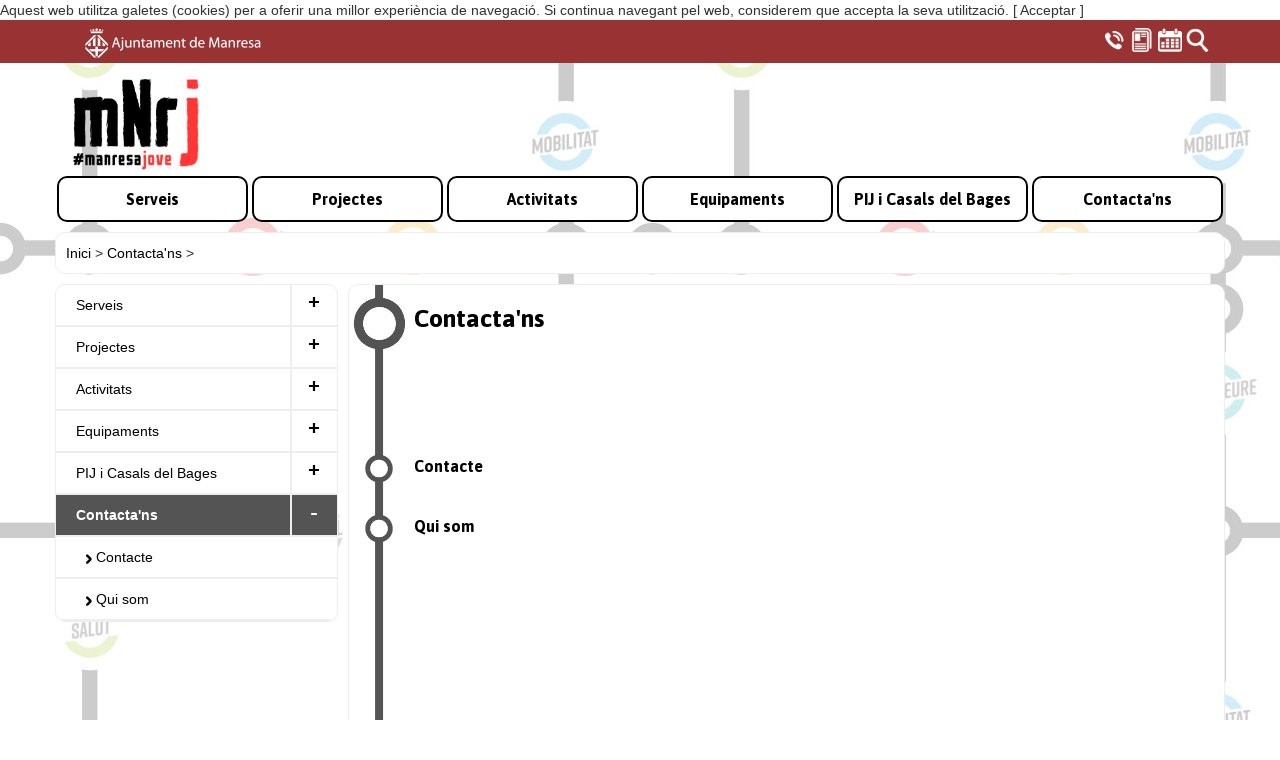

--- FILE ---
content_type: text/html; charset=UTF-8
request_url: http://www.manresajove.cat/web/article/9851-contacta-ns
body_size: 15017
content:

<!DOCTYPE html>
<html xmlns="http://www.w3.org/1999/html" xmlns="http://www.w3.org/1999/html" lang="ca">
<head>
    <meta http-equiv="Content-Type" content="text/html; charset=UTF-8" />
    <meta http-equiv="cache-control" content="no-cache"/>
    <meta http-equiv="pragma" content="no-cache"/>
    <meta http-equiv="expires" content="-1"/>
    <meta http-equiv="X-UA-Compatible" content="IE=Edge,chrome=1">

    <meta name="viewport" content="width=device-width, initial-scale=1" />
    <meta name="keywords" content="manresa , jove, manresajove, joventut"/>
                    <!-- meta-dades per poder compartit en xarxes socials -->
    <meta name="description" 				content="">
    <meta name="author" 					content="Oficina Jove del Bages">
    <meta property="og:locale" 				content="ca_ES"/>
    <meta property="og:type" 				content="article"/>
    <meta property="og:title" 				content="Contacta'ns"/>
    <meta property="og:description" 		content=""/>
    <meta property="og:url" 				content="http://www.manresajove.cat/web/article/9851-contacta-ns"/>
    <meta property="og:site_name" 			content="web"/>
    <meta property="article:published_time" content="2026-01-25 16:47:40"/>
    <meta property="og:image" 				content="http://www.manresajove.cat/img/manresajove/logo_negre.png"/>


    <meta name="twitter:title" 				content="Contacta'ns"/>
    <meta name="twitter:description" 		content=""/>
    <meta name="twitter:image" 				content="http://www.manresajove.cat/img/manresajove/logo_negre.png"/>
    <!--
    <meta name="twitter:site" 				content="@itsmahcode"/>
    <meta name="twitter:creator" 			content="@itsmahcode"/>
    <meta name="twitter:via" 				content="itsmahcode"/>
    -->
    <meta name="twitter:card" 				content="photo"/>
    <meta name="twitter:url" 				content="http://www.manresajove.cat/web/article/9851-contacta-ns"/>


    <base href="http://www.manresajove.cat/web" />
    <title>Contacta'ns - Manresa jove</title>

    <link rel="icon" type="image/png" href="http://www.manresajove.cat/favicon_manresajove.png" />
    <link rel="shortcut icon" href="http://www.manresajove.cat/favicon_manresajove.ico" />
    <link rel="stylesheet" type="text/css" href="css/xarxes_socials/xarxes_socials.css" />
    <link rel="stylesheet" type="text/css" href="css/nivo-slider.css"  media="screen" />
    <link rel='stylesheet' type='text/css' href='https://fonts.googleapis.com/css?family=Asap:400,700,700italic'/>
    <link rel="stylesheet" href="https://cdnjs.cloudflare.com/ajax/libs/materialize/1.0.0/css/materialize.min.css">
    <link rel="stylesheet" type="text/css" href="css/bootstrap/bootstrap.min.css" />

    <link rel="stylesheet" type="text/css" href="css/template_default_2.css" media="screen, projection, tv " />
    <link rel="stylesheet" type="text/css" href="css/template_manresajove.css" media="screen, projection, tv " />

    <link rel="stylesheet" type="text/css" href="css/template_print_manresajove.css" media="print" />
    <link rel="stylesheet" type="text/css" href="css/template_mobil_bootstrap.css" />


    <!-- <link rel="stylesheet" type="text/css" href="css/template_mobil_manresajove.css" /> -->
        <!--[if lt IE 9]>
    <link href="css/bootstrap/ie_patch.css" rel="stylesheet">

    <script src="js/html5shiv.min.js" type="text/javascript"></script>
    <script type="text/javascript" src="js/respond/respond.min.js"></script>
    <![endif]-->

    <script type="text/javascript" src="https://code.jquery.com/jquery-1.11.1.min.js"></script>
    <script type="text/javascript" src="js/jquery.nivo.slider.js"></script>

    <script type="text/javascript" src="js/web/slider.js"></script>
    <script src="https://cdnjs.cloudflare.com/ajax/libs/materialize/1.0.0/js/materialize.min.js"></script>

    <script type="text/javascript" src="js/xarxes_socials/xarxes_socials.js"></script>

    
        <script type="text/javascript" src="js/bootstrap/bootstrap.min.js"></script>
        <script type="text/javascript">
            function actMes(id)
            {
                inici = $("#d_" + id + " > a").html();
                if (inici.trim() == '+')
                {
                    $("#d_" + id + " > a ").html("-");
                    $("#ml_" + id + " ").show();
                }
                else
                {
                    $("#d_" + id + " > a ").html("+");
                    $("#ml_" + id + " ").hide();
                }
            }

            $(document).ready(function(){
                $('.materialboxed').materialbox();
                $('select').formSelect();

            });
        </script>
    
</head>
<body>
<div id="barracookies">
    Aquest web utilitza galetes (cookies) per a oferir una millor experiència de navegació. Si continua navegant pel web, considerem que accepta la seva utilització.
    <span class="barracookiesBoto" onclick="$('#barracookies').hide();">[&nbsp;Acceptar&nbsp;]</span>
</div>
<div id="barralogo" class="barraSuperior">
    <div  class="container" >
        <div class="botonsMbl col-xs-12 hidden-sm hidden-md hidden-lg ">
            <div class="botonsEsquerra col-xs-4 padding0 ">
                <a href="javascript:$('#menuMbl').css('width','100%');void(0);"><img src="/img/header/menu_mbl.png" alt="Menú" /></a>
                <a href="http://www.manresa.cat" target="_blank"><img alt="Ajuntament de Manresa" src="img/header/logo_ajt_mini.png"/></a>
            </div>
            <div class="botonsDreta col-xs-8" >
                <a href="http://www.manresajove.cat/web/agenda" ><img src="/img/header/calendari.png" alt="Agenda" /></a>
                <a href="http://www.manresajove.cat/web/noticies"><img src="/img/header/noticies.png" alt="Notícies" /></a>
                <a href="tel:+34938771360"><img src="/img/header/phone.png" alt="Trucar" /></a>
            </div>
        </div>
        <div class="botonsWeb hidden-xs col-sm-12 ">
            <div class="botonsEsquerra col-xs-2 padding0 ">
                <a href="https://www.manresa.cat" target="_blank"><img class="logoAjt" src="img/header/logo.png" height="30"/></a>
            </div>
            <div class="botonsDreta col-xs-10 padding0 " >
                <a href="tel:+34938771360" target="_blank"><img border="0" title="Trucar" alt="Trucar" src="img/header/phone_24.png" /></a>
                <a href="http://www.manresajove.cat/web/noticies" target="_blank"><img border="0" title="Notícies" alt="Notícies" src="img/header/logo_noticies_24.png"/></a>
                <a href="http://www.manresajove.cat/web/agenda" target="_blank"><img border="0" title="Agenda" alt="Agenda" src="img/header/logo_calendari_24.png"/></a>
                <a href="http://www.manresajove.cat/web/cercar" class="hidden-xs" target="_blank"><img border="0" title="Cercar" alt="Cercar" src="img/header/lupa_24.png"/></a>
            </div>
        </div>

    </div>
</div>
<div id="ombre_barralogo"></div>
<div id="menuMbl" class="col-xs-12  hidden-sm hidden-md hidden-lg">
    <div class="col-xs-12 hidden-sm hidden-md hidden-lg barraSuperior">
        <div class="col-xs-12 hidden-sm hidden-md hidden-lg botonsMbl">
            <div class="col-xs-2 padding0 botonsEsquerra" >
                <a href="javascript:$('#menuMbl').css('width','0');void(0);" ><img src="/img/header/tanca_mbl.png" alt="Menú"/></a>
            </div>
            <div class="col-xs-10 botonsDreta">
                <h1> MENÚ</h1>
            </div>
        </div>
    </div>
    <div class="col-xa-12 padding0 menu_lateral" >
        <div  class="col-xs-12 padding0">
                        <div class="col-xs-12 menu " >
            <div class=" col-xs-10  ">
                                                            <a href="/web/menu/7899-serveis" style="padding-left: calc(10px + 10px * 0);" >
                                        Serveis
                </a></div>

                                    <div class="mes_menu col-xs-2 padding0 " id="d_7899" >
                         <a href="javascript:actMes(7899);void(0)">
                                                   +
                                                   </a>
                    </div>
                        </div>
                    <div id="ml_7899"  class="padding0" style=" display:none;" >
                            <div class="col-xs-12 menu " >
            <div class=" col-xs-10  ">
                                                            <a href="/web/menu/8029-manresa-treball-jove" style="padding-left: calc(10px + 10px * 1);" >
                                                                        <img src="/img/header/fletxa_petita_black.png" alt=""/>
                                                                Manresa Treball Jove
                </a></div>

                                    <div class="mes_menu col-xs-2 padding0 " id="d_8029" >
                         <a href="javascript:actMes(8029);void(0)">
                                                   +
                                                   </a>
                    </div>
                        </div>
                    <div id="ml_8029"  class="padding0" style=" display:none;" >
                            <div class="col-xs-12 menu " >
            <div class=" col-xs-12  ">
                                                            <a href="/web/menu/8042-abans-de-cercar-feina--" style="padding-left: calc(10px + 10px * 2);" >
                                                                        <img src="/img/header/fletxa_petita_black.png" alt=""/>
                                                                Abans de cercar feina...
                </a></div>

                        </div>
        
            <div class="col-xs-12 menu " >
            <div class=" col-xs-10  ">
                                                            <a href="/web/menu/8043-com-buscar-feina?" style="padding-left: calc(10px + 10px * 2);" >
                                                                        <img src="/img/header/fletxa_petita_black.png" alt=""/>
                                                                Com buscar feina?
                </a></div>

                                    <div class="mes_menu col-xs-2 padding0 " id="d_8043" >
                         <a href="javascript:actMes(8043);void(0)">
                                                   +
                                                   </a>
                    </div>
                        </div>
                    <div id="ml_8043"  class="padding0" style=" display:none;" >
                            <div class="col-xs-12 menu " >
            <div class=" col-xs-12  ">
                                                            <a href="/web/menu/8853-curriculum-diferents-formats-i-enllacos-directes" style="padding-left: calc(10px + 10px * 3);" target="_blank">
                                                                        <img src="/img/header/fletxa_petita_black.png" alt=""/>
                                                                Currículum: diferents formats i enllaços directes
                </a></div>

                        </div>
        
                </div>
        
            <div class="col-xs-12 menu " >
            <div class=" col-xs-12  ">
                                                            <a href="/web/menu/8044-on-buscar-feina?" style="padding-left: calc(10px + 10px * 2);" >
                                                                        <img src="/img/header/fletxa_petita_black.png" alt=""/>
                                                                On buscar feina?
                </a></div>

                        </div>
        
            <div class="col-xs-12 menu " >
            <div class=" col-xs-12  ">
                                                            <a href="/web/menu/8337-ofertes-de-feina" style="padding-left: calc(10px + 10px * 2);" >
                                                                        <img src="/img/header/fletxa_petita_black.png" alt=""/>
                                                                Ofertes de feina
                </a></div>

                        </div>
        
            <div class="col-xs-12 menu " >
            <div class=" col-xs-12  ">
                                                            <a href="/web/menu/8045-treball-temporal" style="padding-left: calc(10px + 10px * 2);" >
                                                                        <img src="/img/header/fletxa_petita_black.png" alt=""/>
                                                                Treball temporal
                </a></div>

                        </div>
        
            <div class="col-xs-12 menu " >
            <div class=" col-xs-10  ">
                                                            <a href="/web/menu/8046-recursos-i-serveis" style="padding-left: calc(10px + 10px * 2);" >
                                                                        <img src="/img/header/fletxa_petita_black.png" alt=""/>
                                                                Recursos i serveis
                </a></div>

                                    <div class="mes_menu col-xs-2 padding0 " id="d_8046" >
                         <a href="javascript:actMes(8046);void(0)">
                                                   +
                                                   </a>
                    </div>
                        </div>
                    <div id="ml_8046"  class="padding0" style=" display:none;" >
                            <div class="col-xs-12 menu " >
            <div class=" col-xs-12  ">
                                                            <a href="/web/menu/9174-serveis-ocupacio-bages" style="padding-left: calc(10px + 10px * 3);" >
                                                                        <img src="/img/header/fletxa_petita_black.png" alt=""/>
                                                                Serveis Ocupació Bages
                </a></div>

                        </div>
        
                </div>
        
            <div class="col-xs-12 menu " >
            <div class=" col-xs-10  ">
                                                            <a href="/web/menu/14573-programes-ocupacionals" style="padding-left: calc(10px + 10px * 2);" >
                                                                        <img src="/img/header/fletxa_petita_black.png" alt=""/>
                                                                Programes ocupacionals
                </a></div>

                                    <div class="mes_menu col-xs-2 padding0 " id="d_14573" >
                         <a href="javascript:actMes(14573);void(0)">
                                                   +
                                                   </a>
                    </div>
                        </div>
                    <div id="ml_14573"  class="padding0" style=" display:none;" >
                            <div class="col-xs-12 menu " >
            <div class=" col-xs-12  ">
                                                            <a href="/web/menu/15817-cursos-subvencionats-i-gratuits-online" style="padding-left: calc(10px + 10px * 3);" >
                                                                        <img src="/img/header/fletxa_petita_black.png" alt=""/>
                                                                Cursos Subvencionats i Gratuïts Online
                </a></div>

                        </div>
        
                </div>
        
                </div>
        
            <div class="col-xs-12 menu " >
            <div class=" col-xs-10  ">
                                                            <a href="/web/menu/8030-educacio" style="padding-left: calc(10px + 10px * 1);" >
                                                                        <img src="/img/header/fletxa_petita_black.png" alt=""/>
                                                                Educació
                </a></div>

                                    <div class="mes_menu col-xs-2 padding0 " id="d_8030" >
                         <a href="javascript:actMes(8030);void(0)">
                                                   +
                                                   </a>
                    </div>
                        </div>
                    <div id="ml_8030"  class="padding0" style=" display:none;" >
                            <div class="col-xs-12 menu " >
            <div class=" col-xs-12  ">
                                                            <a href="/web/menu/8099-formacio-reglada" style="padding-left: calc(10px + 10px * 2);" >
                                                                        <img src="/img/header/fletxa_petita_black.png" alt=""/>
                                                                Formació reglada
                </a></div>

                        </div>
        
            <div class="col-xs-12 menu " >
            <div class=" col-xs-12  ">
                                                            <a href="/web/menu/8100-formacio-no-reglada" style="padding-left: calc(10px + 10px * 2);" >
                                                                        <img src="/img/header/fletxa_petita_black.png" alt=""/>
                                                                Formació no reglada
                </a></div>

                        </div>
        
            <div class="col-xs-12 menu " >
            <div class=" col-xs-12  ">
                                                            <a href="/web/menu/8413-idiomes" style="padding-left: calc(10px + 10px * 2);" >
                                                                        <img src="/img/header/fletxa_petita_black.png" alt=""/>
                                                                Idiomes
                </a></div>

                        </div>
        
            <div class="col-xs-12 menu " >
            <div class=" col-xs-12  ">
                                                            <a href="/web/menu/8101-altres" style="padding-left: calc(10px + 10px * 2);" >
                                                                        <img src="/img/header/fletxa_petita_black.png" alt=""/>
                                                                Altres
                </a></div>

                        </div>
        
            <div class="col-xs-12 menu " >
            <div class=" col-xs-12  ">
                                                            <a href="/web/menu/8128-assessoria-d-educacio" style="padding-left: calc(10px + 10px * 2);" >
                                                                        <img src="/img/header/fletxa_petita_black.png" alt=""/>
                                                                Assessoria d'educació
                </a></div>

                        </div>
        
            <div class="col-xs-12 menu " >
            <div class=" col-xs-12  ">
                                                            <a href="/web/menu/14442-punt-d-estudi-de-l-ojb" style="padding-left: calc(10px + 10px * 2);" >
                                                                        <img src="/img/header/fletxa_petita_black.png" alt=""/>
                                                                Punt d'estudi de l'OJB
                </a></div>

                        </div>
        
            <div class="col-xs-12 menu " >
            <div class=" col-xs-12  ">
                                                            <a href="/web/menu/10740-campus-universitari-manresa" style="padding-left: calc(10px + 10px * 2);" target="_blank">
                                                                        <img src="/img/header/fletxa_petita_black.png" alt=""/>
                                                                Campus Universitari Manresa
                </a></div>

                        </div>
        
                </div>
        
            <div class="col-xs-12 menu " >
            <div class=" col-xs-10  ">
                                                            <a href="/web/menu/8031-oci-i-lleure" style="padding-left: calc(10px + 10px * 1);" >
                                                                        <img src="/img/header/fletxa_petita_black.png" alt=""/>
                                                                Oci i lleure
                </a></div>

                                    <div class="mes_menu col-xs-2 padding0 " id="d_8031" >
                         <a href="javascript:actMes(8031);void(0)">
                                                   +
                                                   </a>
                    </div>
                        </div>
                    <div id="ml_8031"  class="padding0" style=" display:none;" >
                            <div class="col-xs-12 menu " >
            <div class=" col-xs-12  ">
                                                            <a href="/web/menu/10797-participacio-ciutadana" style="padding-left: calc(10px + 10px * 2);" >
                                                                        <img src="/img/header/fletxa_petita_black.png" alt=""/>
                                                                Participació ciutadana
                </a></div>

                        </div>
        
            <div class="col-xs-12 menu " >
            <div class=" col-xs-10  ">
                                                            <a href="/web/menu/10655-activitats-de-lleure" style="padding-left: calc(10px + 10px * 2);" >
                                                                        <img src="/img/header/fletxa_petita_black.png" alt=""/>
                                                                Activitats de lleure
                </a></div>

                                    <div class="mes_menu col-xs-2 padding0 " id="d_10655" >
                         <a href="javascript:actMes(10655);void(0)">
                                                   +
                                                   </a>
                    </div>
                        </div>
                    <div id="ml_10655"  class="padding0" style=" display:none;" >
                            <div class="col-xs-12 menu " >
            <div class=" col-xs-10  ">
                                                            <a href="/web/menu/10760-guia-d-activitats-d-estiu-per-a-infants-adolescents-i-joves-2024" style="padding-left: calc(10px + 10px * 3);" target="_blank">
                                                                        <img src="/img/header/fletxa_petita_black.png" alt=""/>
                                                                Guia d'activitats d'estiu per a infants ,adolescents i joves 2024
                </a></div>

                                    <div class="mes_menu col-xs-2 padding0 " id="d_10760" >
                         <a href="javascript:actMes(10760);void(0)">
                                                   +
                                                   </a>
                    </div>
                        </div>
                    <div id="ml_10760"  class="padding0" style=" display:none;" >
                            <div class="col-xs-12 menu " >
            <div class=" col-xs-12  ">
                                                            <a href="/web/menu/16807-" style="padding-left: calc(10px + 10px * 4);" >
                                                                        <img src="/img/header/fletxa_petita_black.png" alt=""/>
                                                                
                </a></div>

                        </div>
        
                </div>
        
                </div>
        
            <div class="col-xs-12 menu " >
            <div class=" col-xs-12  ">
                                                            <a href="/web/menu/8914-carnets" style="padding-left: calc(10px + 10px * 2);" >
                                                                        <img src="/img/header/fletxa_petita_black.png" alt=""/>
                                                                Carnets
                </a></div>

                        </div>
        
            <div class="col-xs-12 menu " >
            <div class=" col-xs-12  ">
                                                            <a href="/web/menu/8462-assessoria-per-entitats" style="padding-left: calc(10px + 10px * 2);" >
                                                                        <img src="/img/header/fletxa_petita_black.png" alt=""/>
                                                                Assessoria per entitats
                </a></div>

                        </div>
        
            <div class="col-xs-12 menu " >
            <div class=" col-xs-12  ">
                                                            <a href="/web/menu/8102-esport" style="padding-left: calc(10px + 10px * 2);" >
                                                                        <img src="/img/header/fletxa_petita_black.png" alt=""/>
                                                                Esport
                </a></div>

                        </div>
        
            <div class="col-xs-12 menu " >
            <div class=" col-xs-12  ">
                                                            <a href="/web/menu/8103-musica" style="padding-left: calc(10px + 10px * 2);" >
                                                                        <img src="/img/header/fletxa_petita_black.png" alt=""/>
                                                                Música
                </a></div>

                        </div>
        
            <div class="col-xs-12 menu " >
            <div class=" col-xs-10  ">
                                                            <a href="/web/menu/8751-recursos-per-a-la-promocio-de-joves-artistes" style="padding-left: calc(10px + 10px * 2);" >
                                                                        <img src="/img/header/fletxa_petita_black.png" alt=""/>
                                                                Recursos per a la promoció de joves artistes
                </a></div>

                                    <div class="mes_menu col-xs-2 padding0 " id="d_8751" >
                         <a href="javascript:actMes(8751);void(0)">
                                                   +
                                                   </a>
                    </div>
                        </div>
                    <div id="ml_8751"  class="padding0" style=" display:none;" >
                            <div class="col-xs-12 menu " >
            <div class=" col-xs-10  ">
                                                            <a href="/web/menu/9833-expressart" style="padding-left: calc(10px + 10px * 3);" >
                                                                        <img src="/img/header/fletxa_petita_black.png" alt=""/>
                                                                ExpressArt
                </a></div>

                                    <div class="mes_menu col-xs-2 padding0 " id="d_9833" >
                         <a href="javascript:actMes(9833);void(0)">
                                                   +
                                                   </a>
                    </div>
                        </div>
                    <div id="ml_9833"  class="padding0" style=" display:none;" >
                            <div class="col-xs-12 menu " >
            <div class=" col-xs-12  ">
                                                            <a href="/web/menu/10057-fitxes-artistes" style="padding-left: calc(10px + 10px * 4);" >
                                                                        <img src="/img/header/fletxa_petita_black.png" alt=""/>
                                                                Fitxes Artistes 
                </a></div>

                        </div>
        
            <div class="col-xs-12 menu " >
            <div class=" col-xs-10  ">
                                                            <a href="/web/menu/10058-exposicions-actuals" style="padding-left: calc(10px + 10px * 4);" >
                                                                        <img src="/img/header/fletxa_petita_black.png" alt=""/>
                                                                Exposicions Actuals 
                </a></div>

                                    <div class="mes_menu col-xs-2 padding0 " id="d_10058" >
                         <a href="javascript:actMes(10058);void(0)">
                                                   +
                                                   </a>
                    </div>
                        </div>
                    <div id="ml_10058"  class="padding0" style=" display:none;" >
                            <div class="col-xs-12 menu " >
            <div class=" col-xs-12  ">
                                                            <a href="/web/menu/10059-espai-jove-joan-amades" style="padding-left: calc(10px + 10px * 5);" >
                                                                        <img src="/img/header/fletxa_petita_black.png" alt=""/>
                                                                Espai Jove Joan Amades
                </a></div>

                        </div>
        
            <div class="col-xs-12 menu " >
            <div class=" col-xs-12  ">
                                                            <a href="/web/menu/10060-casal-de-joves-la-kampana" style="padding-left: calc(10px + 10px * 5);" >
                                                                        <img src="/img/header/fletxa_petita_black.png" alt=""/>
                                                                Casal de Joves la Kampana
                </a></div>

                        </div>
        
                </div>
        
                </div>
        
                </div>
        
            <div class="col-xs-12 menu " >
            <div class=" col-xs-10  ">
                                                            <a href="/web/menu/9659-entitats" style="padding-left: calc(10px + 10px * 2);" >
                                                                        <img src="/img/header/fletxa_petita_black.png" alt=""/>
                                                                Entitats
                </a></div>

                                    <div class="mes_menu col-xs-2 padding0 " id="d_9659" >
                         <a href="javascript:actMes(9659);void(0)">
                                                   +
                                                   </a>
                    </div>
                        </div>
                    <div id="ml_9659"  class="padding0" style=" display:none;" >
                            <div class="col-xs-12 menu " >
            <div class=" col-xs-12  ">
                                                            <a href="/web/menu/9660-accio-lila" style="padding-left: calc(10px + 10px * 3);" >
                                                                        <img src="/img/header/fletxa_petita_black.png" alt=""/>
                                                                Acció Lila
                </a></div>

                        </div>
        
            <div class="col-xs-12 menu " >
            <div class=" col-xs-12  ">
                                                            <a href="/web/menu/9661-aeig-antoni-gaudi" style="padding-left: calc(10px + 10px * 3);" >
                                                                        <img src="/img/header/fletxa_petita_black.png" alt=""/>
                                                                AEiG Antoni Gaudí
                </a></div>

                        </div>
        
            <div class="col-xs-12 menu " >
            <div class=" col-xs-12  ">
                                                            <a href="/web/menu/9662-aeig-cardenal-lluch" style="padding-left: calc(10px + 10px * 3);" >
                                                                        <img src="/img/header/fletxa_petita_black.png" alt=""/>
                                                                AEiG Cardenal Lluch
                </a></div>

                        </div>
        
            <div class="col-xs-12 menu " >
            <div class=" col-xs-12  ">
                                                            <a href="/web/menu/9663-aeig-cavall-bernat" style="padding-left: calc(10px + 10px * 3);" >
                                                                        <img src="/img/header/fletxa_petita_black.png" alt=""/>
                                                                AEiG Cavall Bernat
                </a></div>

                        </div>
        
            <div class="col-xs-12 menu " >
            <div class=" col-xs-10  ">
                                                            <a href="/web/menu/15497-aldarull" style="padding-left: calc(10px + 10px * 3);" >
                                                                        <img src="/img/header/fletxa_petita_black.png" alt=""/>
                                                                Aldarull
                </a></div>

                                    <div class="mes_menu col-xs-2 padding0 " id="d_15497" >
                         <a href="javascript:actMes(15497);void(0)">
                                                   +
                                                   </a>
                    </div>
                        </div>
                    <div id="ml_15497"  class="padding0" style=" display:none;" >
                            <div class="col-xs-12 menu " >
            <div class=" col-xs-12  ">
                                                            <a href="/web/menu/15516-" style="padding-left: calc(10px + 10px * 4);" >
                                                                        <img src="/img/header/fletxa_petita_black.png" alt=""/>
                                                                
                </a></div>

                        </div>
        
                </div>
        
            <div class="col-xs-12 menu " >
            <div class=" col-xs-12  ">
                                                            <a href="/web/menu/9671-ateneu-popular-la-sequia" style="padding-left: calc(10px + 10px * 3);" >
                                                                        <img src="/img/header/fletxa_petita_black.png" alt=""/>
                                                                Ateneu Popular La Sèquia
                </a></div>

                        </div>
        
            <div class="col-xs-12 menu " >
            <div class=" col-xs-12  ">
                                                            <a href="/web/menu/9672-batrakes" style="padding-left: calc(10px + 10px * 3);" >
                                                                        <img src="/img/header/fletxa_petita_black.png" alt=""/>
                                                                Batrakes
                </a></div>

                        </div>
        
            <div class="col-xs-12 menu " >
            <div class=" col-xs-12  ">
                                                            <a href="/web/menu/9673-cae" style="padding-left: calc(10px + 10px * 3);" >
                                                                        <img src="/img/header/fletxa_petita_black.png" alt=""/>
                                                                CAE
                </a></div>

                        </div>
        
            <div class="col-xs-12 menu " >
            <div class=" col-xs-12  ">
                                                            <a href="/web/menu/9674-colla-castellera-penjats-del-campus" style="padding-left: calc(10px + 10px * 3);" >
                                                                        <img src="/img/header/fletxa_petita_black.png" alt=""/>
                                                                Colla Castellera Penjats del Campus
                </a></div>

                        </div>
        
            <div class="col-xs-12 menu " >
            <div class=" col-xs-12  ">
                                                            <a href="/web/menu/9675-creu-roja-joventut-manresa" style="padding-left: calc(10px + 10px * 3);" >
                                                                        <img src="/img/header/fletxa_petita_black.png" alt=""/>
                                                                Creu Roja Joventut Manresa
                </a></div>

                        </div>
        
            <div class="col-xs-12 menu " >
            <div class=" col-xs-12  ">
                                                            <a href="/web/menu/14165-el-club-del-joc" style="padding-left: calc(10px + 10px * 3);" >
                                                                        <img src="/img/header/fletxa_petita_black.png" alt=""/>
                                                                El club del joc
                </a></div>

                        </div>
        
            <div class="col-xs-12 menu " >
            <div class=" col-xs-12  ">
                                                            <a href="/web/menu/9677-escoltes-i-guies-(demarcacio-de-la-catalunya-central)" style="padding-left: calc(10px + 10px * 3);" >
                                                                        <img src="/img/header/fletxa_petita_black.png" alt=""/>
                                                                Escoltes i guies (Demarcació de la Catalunya Central)
                </a></div>

                        </div>
        
            <div class="col-xs-12 menu " >
            <div class=" col-xs-12  ">
                                                            <a href="/web/menu/9678-esplais-catalans--sector-bages-bergueda" style="padding-left: calc(10px + 10px * 3);" >
                                                                        <img src="/img/header/fletxa_petita_black.png" alt=""/>
                                                                Esplais Catalans - Sector Bages Berguedà
                </a></div>

                        </div>
        
            <div class="col-xs-12 menu " >
            <div class=" col-xs-12  ">
                                                            <a href="/web/menu/9680-esplai-vic-remei" style="padding-left: calc(10px + 10px * 3);" >
                                                                        <img src="/img/header/fletxa_petita_black.png" alt=""/>
                                                                Esplai Vic-Remei
                </a></div>

                        </div>
        
            <div class="col-xs-12 menu " >
            <div class=" col-xs-12  ">
                                                            <a href="/web/menu/9977-esplai-can-cristu" style="padding-left: calc(10px + 10px * 3);" >
                                                                        <img src="/img/header/fletxa_petita_black.png" alt=""/>
                                                                Esplai Can Cristu
                </a></div>

                        </div>
        
            <div class="col-xs-12 menu " >
            <div class=" col-xs-12  ">
                                                            <a href="/web/menu/9979-esplai-safa" style="padding-left: calc(10px + 10px * 3);" >
                                                                        <img src="/img/header/fletxa_petita_black.png" alt=""/>
                                                                Esplai Safa
                </a></div>

                        </div>
        
            <div class="col-xs-12 menu " >
            <div class=" col-xs-12  ">
                                                            <a href="/web/menu/9681-grup-de-joves-i-esplai-minuatx" style="padding-left: calc(10px + 10px * 3);" >
                                                                        <img src="/img/header/fletxa_petita_black.png" alt=""/>
                                                                Grup de Joves i Esplai Minuatx
                </a></div>

                        </div>
        
            <div class="col-xs-12 menu " >
            <div class=" col-xs-12  ">
                                                            <a href="/web/menu/9693-grup-amics-del-lleure-(gall)" style="padding-left: calc(10px + 10px * 3);" >
                                                                        <img src="/img/header/fletxa_petita_black.png" alt=""/>
                                                                Grup amics del lleure  (GALL)
                </a></div>

                        </div>
        
            <div class="col-xs-12 menu " >
            <div class=" col-xs-12  ">
                                                            <a href="/web/menu/9695-jerc" style="padding-left: calc(10px + 10px * 3);" >
                                                                        <img src="/img/header/fletxa_petita_black.png" alt=""/>
                                                                JERC
                </a></div>

                        </div>
        
            <div class="col-xs-12 menu " >
            <div class=" col-xs-12  ">
                                                            <a href="/web/menu/9669-stalow" style="padding-left: calc(10px + 10px * 3);" >
                                                                        <img src="/img/header/fletxa_petita_black.png" alt=""/>
                                                                Stalow
                </a></div>

                        </div>
        
            <div class="col-xs-12 menu " >
            <div class=" col-xs-12  ">
                                                            <a href="/web/menu/9696-joventuts-socialistes" style="padding-left: calc(10px + 10px * 3);" >
                                                                        <img src="/img/header/fletxa_petita_black.png" alt=""/>
                                                                Joventuts socialistes
                </a></div>

                        </div>
        
                </div>
        
            <div class="col-xs-12 menu " >
            <div class=" col-xs-12  ">
                                                            <a href="/web/menu/8734-teatre-i-circ" style="padding-left: calc(10px + 10px * 2);" >
                                                                        <img src="/img/header/fletxa_petita_black.png" alt=""/>
                                                                Teatre i circ 
                </a></div>

                        </div>
        
            <div class="col-xs-12 menu " >
            <div class=" col-xs-12  ">
                                                            <a href="/web/menu/8731-dansa" style="padding-left: calc(10px + 10px * 2);" >
                                                                        <img src="/img/header/fletxa_petita_black.png" alt=""/>
                                                                Dansa
                </a></div>

                        </div>
        
            <div class="col-xs-12 menu " >
            <div class=" col-xs-12  ">
                                                            <a href="/web/menu/8739-cinema" style="padding-left: calc(10px + 10px * 2);" >
                                                                        <img src="/img/header/fletxa_petita_black.png" alt=""/>
                                                                Cinema
                </a></div>

                        </div>
        
            <div class="col-xs-12 menu " >
            <div class=" col-xs-12  ">
                                                            <a href="/web/menu/8746-jocs" style="padding-left: calc(10px + 10px * 2);" >
                                                                        <img src="/img/header/fletxa_petita_black.png" alt=""/>
                                                                Jocs
                </a></div>

                        </div>
        
                </div>
        
            <div class="col-xs-12 menu " >
            <div class=" col-xs-10  ">
                                                            <a href="/web/menu/8032-mobilitat" style="padding-left: calc(10px + 10px * 1);" >
                                                                        <img src="/img/header/fletxa_petita_black.png" alt=""/>
                                                                Mobilitat
                </a></div>

                                    <div class="mes_menu col-xs-2 padding0 " id="d_8032" >
                         <a href="javascript:actMes(8032);void(0)">
                                                   +
                                                   </a>
                    </div>
                        </div>
                    <div id="ml_8032"  class="padding0" style=" display:none;" >
                            <div class="col-xs-12 menu " >
            <div class=" col-xs-12  ">
                                                            <a href="/web/menu/14243-transport-public-a-manresa" style="padding-left: calc(10px + 10px * 2);" >
                                                                        <img src="/img/header/fletxa_petita_black.png" alt=""/>
                                                                Transport públic a Manresa
                </a></div>

                        </div>
        
            <div class="col-xs-12 menu " >
            <div class=" col-xs-12  ">
                                                            <a href="/web/menu/14298-transport-a-altres-municipis-des-de-manresa" style="padding-left: calc(10px + 10px * 2);" >
                                                                        <img src="/img/header/fletxa_petita_black.png" alt=""/>
                                                                Transport a altres municipis des de Manresa
                </a></div>

                        </div>
        
            <div class="col-xs-12 menu " >
            <div class=" col-xs-10  ">
                                                            <a href="/web/menu/8090-mobilitat-internacional" style="padding-left: calc(10px + 10px * 2);" >
                                                                        <img src="/img/header/fletxa_petita_black.png" alt=""/>
                                                                Mobilitat Internacional
                </a></div>

                                    <div class="mes_menu col-xs-2 padding0 " id="d_8090" >
                         <a href="javascript:actMes(8090);void(0)">
                                                   +
                                                   </a>
                    </div>
                        </div>
                    <div id="ml_8090"  class="padding0" style=" display:none;" >
                            <div class="col-xs-12 menu " >
            <div class=" col-xs-12  ">
                                                            <a href="/web/menu/8897-oportunitat-de-mobilitat" style="padding-left: calc(10px + 10px * 3);" >
                                                                        <img src="/img/header/fletxa_petita_black.png" alt=""/>
                                                                Oportunitat de mobilitat
                </a></div>

                        </div>
        
            <div class="col-xs-12 menu " >
            <div class=" col-xs-12  ">
                                                            <a href="/web/menu/14785-treballar-a-l-estranger" style="padding-left: calc(10px + 10px * 3);" >
                                                                        <img src="/img/header/fletxa_petita_black.png" alt=""/>
                                                                Treballar a l'estranger
                </a></div>

                        </div>
        
            <div class="col-xs-12 menu " >
            <div class=" col-xs-12  ">
                                                            <a href="/web/menu/8900-que-fer-a-l-estiu?" style="padding-left: calc(10px + 10px * 3);" >
                                                                        <img src="/img/header/fletxa_petita_black.png" alt=""/>
                                                                Què fer a l'estiu?
                </a></div>

                        </div>
        
            <div class="col-xs-12 menu " >
            <div class=" col-xs-12  ">
                                                            <a href="/web/menu/8840-consell-del-bages--projectes-de-mobilitat-internacional" style="padding-left: calc(10px + 10px * 3);" target="_blank">
                                                                        <img src="/img/header/fletxa_petita_black.png" alt=""/>
                                                                Consell del Bages - projectes de mobilitat internacional
                </a></div>

                        </div>
        
                </div>
        
            <div class="col-xs-12 menu " >
            <div class=" col-xs-12  ">
                                                            <a href="/web/menu/15699-descomptes-per-a-joves-per-viatjar-a-l-estiu" style="padding-left: calc(10px + 10px * 2);" >
                                                                        <img src="/img/header/fletxa_petita_black.png" alt=""/>
                                                                Descomptes per a joves per viatjar a l'estiu 
                </a></div>

                        </div>
        
                </div>
        
            <div class="col-xs-12 menu " >
            <div class=" col-xs-10  ">
                                                            <a href="/web/menu/8033-salut" style="padding-left: calc(10px + 10px * 1);" >
                                                                        <img src="/img/header/fletxa_petita_black.png" alt=""/>
                                                                Salut
                </a></div>

                                    <div class="mes_menu col-xs-2 padding0 " id="d_8033" >
                         <a href="javascript:actMes(8033);void(0)">
                                                   +
                                                   </a>
                    </div>
                        </div>
                    <div id="ml_8033"  class="padding0" style=" display:none;" >
                            <div class="col-xs-12 menu " >
            <div class=" col-xs-10  ">
                                                            <a href="/web/menu/11813-espai-emfasi" style="padding-left: calc(10px + 10px * 2);" >
                                                                        <img src="/img/header/fletxa_petita_black.png" alt=""/>
                                                                Espai Èmfasi
                </a></div>

                                    <div class="mes_menu col-xs-2 padding0 " id="d_11813" >
                         <a href="javascript:actMes(11813);void(0)">
                                                   +
                                                   </a>
                    </div>
                        </div>
                    <div id="ml_11813"  class="padding0" style=" display:none;" >
                            <div class="col-xs-12 menu " >
            <div class=" col-xs-10  ">
                                                            <a href="/web/menu/16512-campanya-emmiralla-t" style="padding-left: calc(10px + 10px * 3);" >
                                                                        <img src="/img/header/fletxa_petita_black.png" alt=""/>
                                                                Campanya Emmiralla't
                </a></div>

                                    <div class="mes_menu col-xs-2 padding0 " id="d_16512" >
                         <a href="javascript:actMes(16512);void(0)">
                                                   +
                                                   </a>
                    </div>
                        </div>
                    <div id="ml_16512"  class="padding0" style=" display:none;" >
                            <div class="col-xs-12 menu " >
            <div class=" col-xs-12  ">
                                                            <a href="/web/menu/16513-bossa-emmiralla-t" style="padding-left: calc(10px + 10px * 4);" >
                                                                        <img src="/img/header/fletxa_petita_black.png" alt=""/>
                                                                Bossa Emmiralla't
                </a></div>

                        </div>
        
            <div class="col-xs-12 menu " >
            <div class=" col-xs-12  ">
                                                            <a href="/web/menu/16514-emmiralla-t-al-pius!" style="padding-left: calc(10px + 10px * 4);" >
                                                                        <img src="/img/header/fletxa_petita_black.png" alt=""/>
                                                                Emmiralla't al Pius!
                </a></div>

                        </div>
        
            <div class="col-xs-12 menu " >
            <div class=" col-xs-12  ">
                                                            <a href="/web/menu/16516-recursos-materials" style="padding-left: calc(10px + 10px * 4);" >
                                                                        <img src="/img/header/fletxa_petita_black.png" alt=""/>
                                                                Recursos Materials
                </a></div>

                        </div>
        
            <div class="col-xs-12 menu " >
            <div class=" col-xs-10  ">
                                                            <a href="/web/menu/18442-jornades-sobre-pressio-estetica" style="padding-left: calc(10px + 10px * 4);" >
                                                                        <img src="/img/header/fletxa_petita_black.png" alt=""/>
                                                                Jornades sobre Pressió Estètica
                </a></div>

                                    <div class="mes_menu col-xs-2 padding0 " id="d_18442" >
                         <a href="javascript:actMes(18442);void(0)">
                                                   +
                                                   </a>
                    </div>
                        </div>
                    <div id="ml_18442"  class="padding0" style=" display:none;" >
                                </div>
        
                </div>
        
            <div class="col-xs-12 menu " >
            <div class=" col-xs-12  ">
                                                            <a href="/web/menu/16629-sexconsulta-m" style="padding-left: calc(10px + 10px * 3);" >
                                                                        <img src="/img/header/fletxa_petita_black.png" alt=""/>
                                                                Sexconsulta'm
                </a></div>

                        </div>
        
                </div>
        
                </div>
        
            <div class="col-xs-12 menu " >
            <div class=" col-xs-12  ">
                                                            <a href="/web/menu/8034-habitatge" style="padding-left: calc(10px + 10px * 1);" >
                                                                        <img src="/img/header/fletxa_petita_black.png" alt=""/>
                                                                Habitatge
                </a></div>

                        </div>
        
                </div>
        
            <div class="col-xs-12 menu " >
            <div class=" col-xs-10  ">
                                                            <a href="/web/menu/9840-projectes" style="padding-left: calc(10px + 10px * 0);" >
                                        Projectes
                </a></div>

                                    <div class="mes_menu col-xs-2 padding0 " id="d_9840" >
                         <a href="javascript:actMes(9840);void(0)">
                                                   +
                                                   </a>
                    </div>
                        </div>
                    <div id="ml_9840"  class="padding0" style=" display:none;" >
                            <div class="col-xs-12 menu " >
            <div class=" col-xs-12  ">
                                                            <a href="/web/menu/9841-angels-de-nit" style="padding-left: calc(10px + 10px * 1);" >
                                                                        <img src="/img/header/fletxa_petita_black.png" alt=""/>
                                                                Àngels de Nit
                </a></div>

                        </div>
        
            <div class="col-xs-12 menu " >
            <div class=" col-xs-12  ">
                                                            <a href="/web/menu/9842-consell-de-joves" style="padding-left: calc(10px + 10px * 1);" >
                                                                        <img src="/img/header/fletxa_petita_black.png" alt=""/>
                                                                Consell de Joves
                </a></div>

                        </div>
        
            <div class="col-xs-12 menu " >
            <div class=" col-xs-12  ">
                                                            <a href="/web/menu/9843-teatre-social" style="padding-left: calc(10px + 10px * 1);" >
                                                                        <img src="/img/header/fletxa_petita_black.png" alt=""/>
                                                                Teatre Social
                </a></div>

                        </div>
        
            <div class="col-xs-12 menu " >
            <div class=" col-xs-12  ">
                                                            <a href="/web/menu/9845-campanya-estima-la-nit-manresa" style="padding-left: calc(10px + 10px * 1);" >
                                                                        <img src="/img/header/fletxa_petita_black.png" alt=""/>
                                                                Campanya: Estima la Nit Manresa
                </a></div>

                        </div>
        
            <div class="col-xs-12 menu " >
            <div class=" col-xs-12  ">
                                                            <a href="/web/menu/10024-ofijove-a-l-insti" style="padding-left: calc(10px + 10px * 1);" >
                                                                        <img src="/img/header/fletxa_petita_black.png" alt=""/>
                                                                OfiJove a l'Insti
                </a></div>

                        </div>
        
            <div class="col-xs-12 menu " >
            <div class=" col-xs-12  ">
                                                            <a href="/web/menu/10025-l-ofijove-al-campus" style="padding-left: calc(10px + 10px * 1);" >
                                                                        <img src="/img/header/fletxa_petita_black.png" alt=""/>
                                                                L'OfiJove al Campus
                </a></div>

                        </div>
        
            <div class="col-xs-12 menu " >
            <div class=" col-xs-10  ">
                                                            <a href="/web/menu/10133-espai-iris-lgtbi+" style="padding-left: calc(10px + 10px * 1);" >
                                                                        <img src="/img/header/fletxa_petita_black.png" alt=""/>
                                                                Espai Iris LGTBI+
                </a></div>

                                    <div class="mes_menu col-xs-2 padding0 " id="d_10133" >
                         <a href="javascript:actMes(10133);void(0)">
                                                   +
                                                   </a>
                    </div>
                        </div>
                    <div id="ml_10133"  class="padding0" style=" display:none;" >
                            <div class="col-xs-12 menu " >
            <div class=" col-xs-12  ">
                                                            <a href="/web/menu/15538-" style="padding-left: calc(10px + 10px * 2);" >
                                                                        <img src="/img/header/fletxa_petita_black.png" alt=""/>
                                                                
                </a></div>

                        </div>
        
                </div>
        
            <div class="col-xs-12 menu " >
            <div class=" col-xs-12  ">
                                                            <a href="/web/menu/15537-la-kampana" style="padding-left: calc(10px + 10px * 1);" >
                                                                        <img src="/img/header/fletxa_petita_black.png" alt=""/>
                                                                La Kampana
                </a></div>

                        </div>
        
            <div class="col-xs-12 menu " >
            <div class=" col-xs-12  ">
                                                            <a href="/web/menu/16854-esports-jesa" style="padding-left: calc(10px + 10px * 1);" >
                                                                        <img src="/img/header/fletxa_petita_black.png" alt=""/>
                                                                Esports JESA
                </a></div>

                        </div>
        
                </div>
        
            <div class="col-xs-12 menu " >
            <div class=" col-xs-10  ">
                                                            <a href="/web/menu/10619-activitats" style="padding-left: calc(10px + 10px * 0);" >
                                        Activitats
                </a></div>

                                    <div class="mes_menu col-xs-2 padding0 " id="d_10619" >
                         <a href="javascript:actMes(10619);void(0)">
                                                   +
                                                   </a>
                    </div>
                        </div>
                    <div id="ml_10619"  class="padding0" style=" display:none;" >
                            <div class="col-xs-12 menu " >
            <div class=" col-xs-10  ">
                                                            <a href="/web/menu/11751-activitats-espai-jove-joan-amades--ojb" style="padding-left: calc(10px + 10px * 1);" >
                                                                        <img src="/img/header/fletxa_petita_black.png" alt=""/>
                                                                Activitats Espai Jove Joan Amades - OJB
                </a></div>

                                    <div class="mes_menu col-xs-2 padding0 " id="d_11751" >
                         <a href="javascript:actMes(11751);void(0)">
                                                   +
                                                   </a>
                    </div>
                        </div>
                    <div id="ml_11751"  class="padding0" style=" display:none;" >
                            <div class="col-xs-12 menu " >
            <div class=" col-xs-12  ">
                                                            <a href="/web/menu/15592-taller-d-autodefensa-feminista-+16" style="padding-left: calc(10px + 10px * 2);" >
                                                                        <img src="/img/header/fletxa_petita_black.png" alt=""/>
                                                                Taller d'autodefensa feminista +16
                </a></div>

                        </div>
        
            <div class="col-xs-12 menu " >
            <div class=" col-xs-12  ">
                                                            <a href="/web/menu/15591-pintada-mural-lgtbi+-orgull-de-ser-com-som" style="padding-left: calc(10px + 10px * 2);" >
                                                                        <img src="/img/header/fletxa_petita_black.png" alt=""/>
                                                                Pintada mural LGTBI+: ORGULL DE SER COM SOM 
                </a></div>

                        </div>
        
            <div class="col-xs-12 menu " >
            <div class=" col-xs-12  ">
                                                            <a href="/web/menu/15593-taller-de-masculinitats" style="padding-left: calc(10px + 10px * 2);" >
                                                                        <img src="/img/header/fletxa_petita_black.png" alt=""/>
                                                                Taller de masculinitats
                </a></div>

                        </div>
        
            <div class="col-xs-12 menu " >
            <div class=" col-xs-12  ">
                                                            <a href="/web/menu/15594-taller-d-autodefensa-feminista-12-a-16" style="padding-left: calc(10px + 10px * 2);" >
                                                                        <img src="/img/header/fletxa_petita_black.png" alt=""/>
                                                                Taller d'autodefensa feminista 12 a 16
                </a></div>

                        </div>
        
            <div class="col-xs-12 menu " >
            <div class=" col-xs-12  ">
                                                            <a href="/web/menu/15575-cercles-de-noies-emmirallem-nos" style="padding-left: calc(10px + 10px * 2);" >
                                                                        <img src="/img/header/fletxa_petita_black.png" alt=""/>
                                                                Cercles de noies: Emmirallem-nos
                </a></div>

                        </div>
        
                </div>
        
            <div class="col-xs-12 menu " >
            <div class=" col-xs-12  ">
                                                            <a href="/web/menu/13510-tallers-i-xerrades-d-emancipacio-juvenil-2023" style="padding-left: calc(10px + 10px * 1);" >
                                                                        <img src="/img/header/fletxa_petita_black.png" alt=""/>
                                                                Tallers i xerrades d'emancipació juvenil 2023
                </a></div>

                        </div>
        
            <div class="col-xs-12 menu " >
            <div class=" col-xs-10  ">
                                                            <a href="/web/menu/16524-activitats-casal-de-joves-la-kampana" style="padding-left: calc(10px + 10px * 1);" >
                                                                        <img src="/img/header/fletxa_petita_black.png" alt=""/>
                                                                Activitats Casal de Joves La Kampana
                </a></div>

                                    <div class="mes_menu col-xs-2 padding0 " id="d_16524" >
                         <a href="javascript:actMes(16524);void(0)">
                                                   +
                                                   </a>
                    </div>
                        </div>
                    <div id="ml_16524"  class="padding0" style=" display:none;" >
                            <div class="col-xs-12 menu " >
            <div class=" col-xs-12  ">
                                                            <a href="/web/menu/18492-activitats-setmanals" style="padding-left: calc(10px + 10px * 2);" >
                                                                        <img src="/img/header/fletxa_petita_black.png" alt=""/>
                                                                ACTIVITATS SETMANALS
                </a></div>

                        </div>
        
            <div class="col-xs-12 menu " >
            <div class=" col-xs-12  ">
                                                            <a href="/web/menu/18474-cantirs-(jardins-de-llum-2026)" style="padding-left: calc(10px + 10px * 2);" >
                                                                        <img src="/img/header/fletxa_petita_black.png" alt=""/>
                                                                CÀNTIRS (Jardins de Llum 2026)
                </a></div>

                        </div>
        
            <div class="col-xs-12 menu " >
            <div class=" col-xs-12  ">
                                                            <a href="/web/menu/18475-berenar-d-any-nou" style="padding-left: calc(10px + 10px * 2);" >
                                                                        <img src="/img/header/fletxa_petita_black.png" alt=""/>
                                                                BERENAR D'ANY NOU
                </a></div>

                        </div>
        
            <div class="col-xs-12 menu " >
            <div class=" col-xs-12  ">
                                                            <a href="/web/menu/18476-venen-els-reis" style="padding-left: calc(10px + 10px * 2);" >
                                                                        <img src="/img/header/fletxa_petita_black.png" alt=""/>
                                                                VENEN ELS REIS
                </a></div>

                        </div>
        
            <div class="col-xs-12 menu " >
            <div class=" col-xs-12  ">
                                                            <a href="/web/menu/18478-cineforum" style="padding-left: calc(10px + 10px * 2);" >
                                                                        <img src="/img/header/fletxa_petita_black.png" alt=""/>
                                                                CINEFORUM
                </a></div>

                        </div>
        
            <div class="col-xs-12 menu " >
            <div class=" col-xs-12  ">
                                                            <a href="/web/menu/18479-taller-de-cuina-pizza" style="padding-left: calc(10px + 10px * 2);" >
                                                                        <img src="/img/header/fletxa_petita_black.png" alt=""/>
                                                                TALLER DE CUINA: PIZZA
                </a></div>

                        </div>
        
            <div class="col-xs-12 menu " >
            <div class=" col-xs-12  ">
                                                            <a href="/web/menu/18480-concurs-de-dibuix" style="padding-left: calc(10px + 10px * 2);" >
                                                                        <img src="/img/header/fletxa_petita_black.png" alt=""/>
                                                                CONCURS DE DIBUIX
                </a></div>

                        </div>
        
            <div class="col-xs-12 menu " >
            <div class=" col-xs-12  ">
                                                            <a href="/web/menu/18477-taller-de-cuina-saludable" style="padding-left: calc(10px + 10px * 2);" >
                                                                        <img src="/img/header/fletxa_petita_black.png" alt=""/>
                                                                TALLER DE CUINA SALUDABLE
                </a></div>

                        </div>
        
            <div class="col-xs-12 menu " >
            <div class=" col-xs-12  ">
                                                            <a href="/web/menu/18493-inscripcions-activitats" style="padding-left: calc(10px + 10px * 2);" target="_blank">
                                                                        <img src="/img/header/fletxa_petita_black.png" alt=""/>
                                                                INSCRIPCIONS ACTIVITATS
                </a></div>

                        </div>
        
                </div>
        
            <div class="col-xs-12 menu " >
            <div class=" col-xs-10  ">
                                                            <a href="/web/menu/14436-concurs-de-cartells-estiu-jove-2025" style="padding-left: calc(10px + 10px * 1);" >
                                                                        <img src="/img/header/fletxa_petita_black.png" alt=""/>
                                                                Concurs de cartells Estiu Jove 2025
                </a></div>

                                    <div class="mes_menu col-xs-2 padding0 " id="d_14436" >
                         <a href="javascript:actMes(14436);void(0)">
                                                   +
                                                   </a>
                    </div>
                        </div>
                    <div id="ml_14436"  class="padding0" style=" display:none;" >
                            <div class="col-xs-12 menu " >
            <div class=" col-xs-12  ">
                                                            <a href="/web/menu/17366-bases-del-concurs-dels-cartells-d-estiu-jove-2025" style="padding-left: calc(10px + 10px * 2);" >
                                                                        <img src="/img/header/fletxa_petita_black.png" alt=""/>
                                                                Bases del concurs dels cartells d'Estiu Jove 2025
                </a></div>

                        </div>
        
                </div>
        
                </div>
        
            <div class="col-xs-12 menu " >
            <div class=" col-xs-10  ">
                                                            <a href="/web/menu/8297-equipaments" style="padding-left: calc(10px + 10px * 0);" >
                                        Equipaments
                </a></div>

                                    <div class="mes_menu col-xs-2 padding0 " id="d_8297" >
                         <a href="javascript:actMes(8297);void(0)">
                                                   +
                                                   </a>
                    </div>
                        </div>
                    <div id="ml_8297"  class="padding0" style=" display:none;" >
                            <div class="col-xs-12 menu " >
            <div class=" col-xs-10  ">
                                                            <a href="/web/menu/8298-la-kampana" style="padding-left: calc(10px + 10px * 1);" >
                                                                        <img src="/img/header/fletxa_petita_black.png" alt=""/>
                                                                La Kampana
                </a></div>

                                    <div class="mes_menu col-xs-2 padding0 " id="d_8298" >
                         <a href="javascript:actMes(8298);void(0)">
                                                   +
                                                   </a>
                    </div>
                        </div>
                    <div id="ml_8298"  class="padding0" style=" display:none;" >
                            <div class="col-xs-12 menu " >
            <div class=" col-xs-10  ">
                                                            <a href="/web/menu/11789-exposicio-qui-soc?" style="padding-left: calc(10px + 10px * 2);" >
                                                                        <img src="/img/header/fletxa_petita_black.png" alt=""/>
                                                                Exposició Qui Soc?
                </a></div>

                                    <div class="mes_menu col-xs-2 padding0 " id="d_11789" >
                         <a href="javascript:actMes(11789);void(0)">
                                                   +
                                                   </a>
                    </div>
                        </div>
                    <div id="ml_11789"  class="padding0" style=" display:none;" >
                            <div class="col-xs-12 menu " >
            <div class=" col-xs-12  ">
                                                            <a href="/web/menu/11803-ronny-eyegue" style="padding-left: calc(10px + 10px * 3);" >
                                                                        <img src="/img/header/fletxa_petita_black.png" alt=""/>
                                                                Ronny Eyegue
                </a></div>

                        </div>
        
            <div class="col-xs-12 menu " >
            <div class=" col-xs-12  ">
                                                            <a href="/web/menu/11798-hafssa-baddou" style="padding-left: calc(10px + 10px * 3);" >
                                                                        <img src="/img/header/fletxa_petita_black.png" alt=""/>
                                                                Hafssa Baddou
                </a></div>

                        </div>
        
            <div class="col-xs-12 menu " >
            <div class=" col-xs-12  ">
                                                            <a href="/web/menu/11802-khalid-ait-hamou" style="padding-left: calc(10px + 10px * 3);" >
                                                                        <img src="/img/header/fletxa_petita_black.png" alt=""/>
                                                                Khalid Ait Hamou
                </a></div>

                        </div>
        
            <div class="col-xs-12 menu " >
            <div class=" col-xs-12  ">
                                                            <a href="/web/menu/11801-jennifer-benedicto" style="padding-left: calc(10px + 10px * 3);" >
                                                                        <img src="/img/header/fletxa_petita_black.png" alt=""/>
                                                                Jennifer Benedicto
                </a></div>

                        </div>
        
            <div class="col-xs-12 menu " >
            <div class=" col-xs-12  ">
                                                            <a href="/web/menu/11804-otman-touri" style="padding-left: calc(10px + 10px * 3);" >
                                                                        <img src="/img/header/fletxa_petita_black.png" alt=""/>
                                                                Otman Touri
                </a></div>

                        </div>
        
            <div class="col-xs-12 menu " >
            <div class=" col-xs-12  ">
                                                            <a href="/web/menu/11809-kawtar-zaki" style="padding-left: calc(10px + 10px * 3);" >
                                                                        <img src="/img/header/fletxa_petita_black.png" alt=""/>
                                                                Kawtar Zaki
                </a></div>

                        </div>
        
            <div class="col-xs-12 menu " >
            <div class=" col-xs-12  ">
                                                            <a href="/web/menu/11805-karim-akidouch" style="padding-left: calc(10px + 10px * 3);" >
                                                                        <img src="/img/header/fletxa_petita_black.png" alt=""/>
                                                                Karim Akidouch
                </a></div>

                        </div>
        
            <div class="col-xs-12 menu " >
            <div class=" col-xs-12  ">
                                                            <a href="/web/menu/11808-yeraimy-isabel-luna" style="padding-left: calc(10px + 10px * 3);" >
                                                                        <img src="/img/header/fletxa_petita_black.png" alt=""/>
                                                                Yeraimy Isabel Luna
                </a></div>

                        </div>
        
            <div class="col-xs-12 menu " >
            <div class=" col-xs-12  ">
                                                            <a href="/web/menu/11806-youseff-el-amrani" style="padding-left: calc(10px + 10px * 3);" >
                                                                        <img src="/img/header/fletxa_petita_black.png" alt=""/>
                                                                Youseff El Amrani
                </a></div>

                        </div>
        
            <div class="col-xs-12 menu " >
            <div class=" col-xs-12  ">
                                                            <a href="/web/menu/11807-maria-jose-castro" style="padding-left: calc(10px + 10px * 3);" >
                                                                        <img src="/img/header/fletxa_petita_black.png" alt=""/>
                                                                María José Castro
                </a></div>

                        </div>
        
                </div>
        
            <div class="col-xs-12 menu " >
            <div class=" col-xs-12  ">
                                                            <a href="/web/menu/8485-catalitza" style="padding-left: calc(10px + 10px * 2);" >
                                                                        <img src="/img/header/fletxa_petita_black.png" alt=""/>
                                                                Catalitza
                </a></div>

                        </div>
        
                </div>
        
            <div class="col-xs-12 menu " >
            <div class=" col-xs-12  ">
                                                            <a href="/web/menu/9639-espai-jove-joan-amades" style="padding-left: calc(10px + 10px * 1);" >
                                                                        <img src="/img/header/fletxa_petita_black.png" alt=""/>
                                                                Espai Jove Joan Amades
                </a></div>

                        </div>
        
            <div class="col-xs-12 menu " >
            <div class=" col-xs-12  ">
                                                            <a href="/web/menu/10062-video-dels-equipaments-juvenils-de-manresa" style="padding-left: calc(10px + 10px * 1);" >
                                                                        <img src="/img/header/fletxa_petita_black.png" alt=""/>
                                                                Vídeo dels equipaments juvenils de Manresa
                </a></div>

                        </div>
        
            <div class="col-xs-12 menu " >
            <div class=" col-xs-12  ">
                                                            <a href="/web/menu/8027-reserva-d-espais-i-materials" style="padding-left: calc(10px + 10px * 1);" >
                                                                        <img src="/img/header/fletxa_petita_black.png" alt=""/>
                                                                Reserva d'espais i materials
                </a></div>

                        </div>
        
                </div>
        
            <div class="col-xs-12 menu " >
            <div class=" col-xs-10  ">
                                                            <a href="/web/menu/9553-pij-i-casals-del-bages" style="padding-left: calc(10px + 10px * 0);" >
                                        PIJ i Casals del Bages
                </a></div>

                                    <div class="mes_menu col-xs-2 padding0 " id="d_9553" >
                         <a href="javascript:actMes(9553);void(0)">
                                                   +
                                                   </a>
                    </div>
                        </div>
                    <div id="ml_9553"  class="padding0" style=" display:none;" >
                            <div class="col-xs-12 menu " >
            <div class=" col-xs-12  ">
                                                            <a href="/web/menu/9774-el-kanal-d-artes" style="padding-left: calc(10px + 10px * 1);" >
                                                                        <img src="/img/header/fletxa_petita_black.png" alt=""/>
                                                                El Kanal d'Artés
                </a></div>

                        </div>
        
            <div class="col-xs-12 menu " >
            <div class=" col-xs-12  ">
                                                            <a href="/web/menu/9779-el-refugi-d-avinyo" style="padding-left: calc(10px + 10px * 1);" >
                                                                        <img src="/img/header/fletxa_petita_black.png" alt=""/>
                                                                El Refugi d'Avinyó
                </a></div>

                        </div>
        
            <div class="col-xs-12 menu " >
            <div class=" col-xs-12  ">
                                                            <a href="/web/menu/9780-zitzania-de-castellbell-i-el-vilar" style="padding-left: calc(10px + 10px * 1);" >
                                                                        <img src="/img/header/fletxa_petita_black.png" alt=""/>
                                                                Zitzània de Castellbell i el Vilar
                </a></div>

                        </div>
        
            <div class="col-xs-12 menu " >
            <div class=" col-xs-12  ">
                                                            <a href="/web/menu/9781-mon-jove-de-castellgali" style="padding-left: calc(10px + 10px * 1);" >
                                                                        <img src="/img/header/fletxa_petita_black.png" alt=""/>
                                                                Món Jove de Castellgalí
                </a></div>

                        </div>
        
            <div class="col-xs-12 menu " >
            <div class=" col-xs-12  ">
                                                            <a href="/web/menu/9782-oficina-jove-del-bages" style="padding-left: calc(10px + 10px * 1);" >
                                                                        <img src="/img/header/fletxa_petita_black.png" alt=""/>
                                                                Oficina Jove del Bages
                </a></div>

                        </div>
        
            <div class="col-xs-12 menu " >
            <div class=" col-xs-12  ">
                                                            <a href="/web/menu/9783-+k-jove-de-monistrol-de-montserrat" style="padding-left: calc(10px + 10px * 1);" >
                                                                        <img src="/img/header/fletxa_petita_black.png" alt=""/>
                                                                +K Jove de Monistrol de Montserrat
                </a></div>

                        </div>
        
            <div class="col-xs-12 menu " >
            <div class=" col-xs-12  ">
                                                            <a href="/web/menu/9784-katna-de-navarcles" style="padding-left: calc(10px + 10px * 1);" >
                                                                        <img src="/img/header/fletxa_petita_black.png" alt=""/>
                                                                Katna de Navarcles
                </a></div>

                        </div>
        
            <div class="col-xs-12 menu " >
            <div class=" col-xs-12  ">
                                                            <a href="/web/menu/9785-raig-de-navas" style="padding-left: calc(10px + 10px * 1);" >
                                                                        <img src="/img/header/fletxa_petita_black.png" alt=""/>
                                                                Raig de Navàs
                </a></div>

                        </div>
        
            <div class="col-xs-12 menu " >
            <div class=" col-xs-12  ">
                                                            <a href="/web/menu/9786-la-kseta-de-sallent" style="padding-left: calc(10px + 10px * 1);" >
                                                                        <img src="/img/header/fletxa_petita_black.png" alt=""/>
                                                                La Kseta de Sallent
                </a></div>

                        </div>
        
            <div class="col-xs-12 menu " >
            <div class=" col-xs-12  ">
                                                            <a href="/web/menu/9787-nexe-de-sant-fruitos-de-bages" style="padding-left: calc(10px + 10px * 1);" >
                                                                        <img src="/img/header/fletxa_petita_black.png" alt=""/>
                                                                Nexe de Sant Fruitós de Bages
                </a></div>

                        </div>
        
            <div class="col-xs-12 menu " >
            <div class=" col-xs-12  ">
                                                            <a href="/web/menu/9788-espai-jove-de-sant-joan-de-vilatorrada" style="padding-left: calc(10px + 10px * 1);" >
                                                                        <img src="/img/header/fletxa_petita_black.png" alt=""/>
                                                                Espai Jove de Sant Joan de Vilatorrada
                </a></div>

                        </div>
        
            <div class="col-xs-12 menu " >
            <div class=" col-xs-12  ">
                                                            <a href="/web/menu/9790-can-sansa-de-sant-salvador-de-guardiola" style="padding-left: calc(10px + 10px * 1);" >
                                                                        <img src="/img/header/fletxa_petita_black.png" alt=""/>
                                                                Can Sansa de Sant Salvador de Guardiola
                </a></div>

                        </div>
        
            <div class="col-xs-12 menu " >
            <div class=" col-xs-12  ">
                                                            <a href="/web/menu/9791-rko-de-sant-vicenc-de-castellet" style="padding-left: calc(10px + 10px * 1);" >
                                                                        <img src="/img/header/fletxa_petita_black.png" alt=""/>
                                                                RKO de Sant Vicenç de Castellet
                </a></div>

                        </div>
        
            <div class="col-xs-12 menu " >
            <div class=" col-xs-12  ">
                                                            <a href="/web/menu/9792-lokal-de-la-vila-de-santpedor" style="padding-left: calc(10px + 10px * 1);" >
                                                                        <img src="/img/header/fletxa_petita_black.png" alt=""/>
                                                                Lokal de la Vila de Santpedor
                </a></div>

                        </div>
        
            <div class="col-xs-12 menu " >
            <div class=" col-xs-12  ">
                                                            <a href="/web/menu/9793-pij-de-suria" style="padding-left: calc(10px + 10px * 1);" >
                                                                        <img src="/img/header/fletxa_petita_black.png" alt=""/>
                                                                PIJ de Súria
                </a></div>

                        </div>
        
            <div class="col-xs-12 menu " >
            <div class=" col-xs-12  ">
                                                            <a href="/web/menu/10787-fonollosa-jove" style="padding-left: calc(10px + 10px * 1);" >
                                                                        <img src="/img/header/fletxa_petita_black.png" alt=""/>
                                                                Fonollosa Jove
                </a></div>

                        </div>
        
            <div class="col-xs-12 menu " >
            <div class=" col-xs-12  ">
                                                            <a href="/web/menu/10788-callus-jove" style="padding-left: calc(10px + 10px * 1);" >
                                                                        <img src="/img/header/fletxa_petita_black.png" alt=""/>
                                                                Callús Jove
                </a></div>

                        </div>
        
            <div class="col-xs-12 menu " >
            <div class=" col-xs-12  ">
                                                            <a href="/web/menu/10789-espai-jove-cardona" style="padding-left: calc(10px + 10px * 1);" >
                                                                        <img src="/img/header/fletxa_petita_black.png" alt=""/>
                                                                Espai Jove Cardona
                </a></div>

                        </div>
        
                </div>
        
            <div class="col-xs-12 menu  select" >
            <div class=" col-xs-10   select">
                                                            <a href="/web/menu/9851-contacta-ns" style="padding-left: calc(10px + 10px * 0);" >
                                        Contacta'ns
                </a></div>

                                    <div class="mes_menu col-xs-2 padding0  select" id="d_9851" >
                         <a href="javascript:actMes(9851);void(0)">
                                                   -
                                                   </a>
                    </div>
                        </div>
                    <div id="ml_9851"  class="padding0" style="" >
                            <div class="col-xs-12 menu " >
            <div class=" col-xs-12  ">
                                                            <a href="/web/menu/8025-contacte" style="padding-left: calc(10px + 10px * 1);" >
                                                                        <img src="/img/header/fletxa_petita_black.png" alt=""/>
                                                                Contacte
                </a></div>

                        </div>
        
            <div class="col-xs-12 menu " >
            <div class=" col-xs-12  ">
                                                            <a href="/web/menu/7898-qui-som" style="padding-left: calc(10px + 10px * 1);" >
                                                                        <img src="/img/header/fletxa_petita_black.png" alt=""/>
                                                                Qui som
                </a></div>

                        </div>
        
                </div>
        
            </div>
    </div>
</div>
<div id="cos">
    <div class="container padding0">
        <div class="header col-xs-12 pull-xs-left  padding0">
            <div class="col-xs-12 col-sm-6 col-md-5 col-lg-4 padding0">
                <a href="http://www.manresajove.cat/web"">
                    <img id="logo" src="img/manresajove/logo_negre.png"  class="col-xs-5"/>
                </a>
            </div>
                            <div class="col-xs-12 hidden-xs padding0">
                                                                        
                                                            <div class="col-xs-2 tab_menu"  onmouseover="$('#m_7899').show();$('#tab_7899').hide();" onmouseout="$('#m_7899').hide();$('#tab_7899').show();">
                                    <div id="tab_7899" class="titol">Serveis</div>
                                    <div class="col-xs-12 desplegable" id="m_7899">
                                        <div class="titol select" >Serveis</div>
                                        <div class="desplegable_ombra">
                                            <ul>
                                                                                                    <li>
                                                                                                                    <a href="/web/article/8029-manresa-treball-jove" >Manresa Treball Jove</a>
                                                                                                            </li>
                                                                                                    <li>
                                                                                                                    <a href="/web/article/8030-educacio" >Educació</a>
                                                                                                            </li>
                                                                                                    <li>
                                                                                                                    <a href="/web/article/8031-oci-i-lleure" >Oci i lleure</a>
                                                                                                            </li>
                                                                                                    <li>
                                                                                                                    <a href="/web/article/8032-mobilitat" >Mobilitat</a>
                                                                                                            </li>
                                                                                                    <li>
                                                                                                                    <a href="/web/article/8033-salut" >Salut</a>
                                                                                                            </li>
                                                                                                    <li>
                                                                                                                    <a href="/web/article/8034-habitatge" >Habitatge</a>
                                                                                                            </li>
                                                                                            </ul>
                                        </div>
                                    </div>
                                </div>
                                                                                                                            
                                                            <div class="col-xs-2 tab_menu"  onmouseover="$('#m_9840').show();$('#tab_9840').hide();" onmouseout="$('#m_9840').hide();$('#tab_9840').show();">
                                    <div id="tab_9840" class="titol">Projectes</div>
                                    <div class="col-xs-12 desplegable" id="m_9840">
                                        <div class="titol select" >Projectes</div>
                                        <div class="desplegable_ombra">
                                            <ul>
                                                                                                    <li>
                                                                                                                    <a href="/web/article/9841-angels-de-nit" >Àngels de Nit</a>
                                                                                                            </li>
                                                                                                    <li>
                                                                                                                    <a href="/web/article/9842-consell-de-joves" >Consell de Joves</a>
                                                                                                            </li>
                                                                                                    <li>
                                                                                                                    <a href="/web/article/9843-teatre-social" >Teatre Social</a>
                                                                                                            </li>
                                                                                                    <li>
                                                                                                                    <a href="/web/article/9845-campanya-estima-la-nit-manresa" >Campanya: Estima la Nit Manresa</a>
                                                                                                            </li>
                                                                                                    <li>
                                                                                                                    <a href="/web/article/10024-ofijove-a-l-insti" >OfiJove a l'Insti</a>
                                                                                                            </li>
                                                                                                    <li>
                                                                                                                    <a href="/web/article/10025-l-ofijove-al-campus" >L'OfiJove al Campus</a>
                                                                                                            </li>
                                                                                                    <li>
                                                                                                                    <a href="/web/article/10133-espai-iris-lgtbi+" >Espai Iris LGTBI+</a>
                                                                                                            </li>
                                                                                                    <li>
                                                                                                                    <a href="/web/article/15537-la-kampana" >La Kampana</a>
                                                                                                            </li>
                                                                                                    <li>
                                                                                                                    <a href="/web/article/16854-esports-jesa" >Esports JESA</a>
                                                                                                            </li>
                                                                                            </ul>
                                        </div>
                                    </div>
                                </div>
                                                                                                                            
                                                            <div class="col-xs-2 tab_menu"  onmouseover="$('#m_10619').show();$('#tab_10619').hide();" onmouseout="$('#m_10619').hide();$('#tab_10619').show();">
                                    <div id="tab_10619" class="titol">Activitats</div>
                                    <div class="col-xs-12 desplegable" id="m_10619">
                                        <div class="titol select" >Activitats</div>
                                        <div class="desplegable_ombra">
                                            <ul>
                                                                                                    <li>
                                                                                                                    <a href="/web/article/11751-activitats-espai-jove-joan-amades--ojb" >Activitats Espai Jove Joan Amades - OJB</a>
                                                                                                            </li>
                                                                                                    <li>
                                                                                                                    <a href="/web/article/13510-tallers-i-xerrades-d-emancipacio-juvenil-2023" >Tallers i xerrades d'emancipació juvenil 2023</a>
                                                                                                            </li>
                                                                                                    <li>
                                                                                                                    <a href="/web/article/16524-activitats-casal-de-joves-la-kampana" >Activitats Casal de Joves La Kampana</a>
                                                                                                            </li>
                                                                                                    <li>
                                                                                                                    <a href="/web/article/14436-concurs-de-cartells-estiu-jove-2025" >Concurs de cartells Estiu Jove 2025</a>
                                                                                                            </li>
                                                                                            </ul>
                                        </div>
                                    </div>
                                </div>
                                                                                                                            
                                                            <div class="col-xs-2 tab_menu"  onmouseover="$('#m_8297').show();$('#tab_8297').hide();" onmouseout="$('#m_8297').hide();$('#tab_8297').show();">
                                    <div id="tab_8297" class="titol">Equipaments</div>
                                    <div class="col-xs-12 desplegable" id="m_8297">
                                        <div class="titol select" >Equipaments</div>
                                        <div class="desplegable_ombra">
                                            <ul>
                                                                                                    <li>
                                                                                                                    <a href="/web/article/8298-la-kampana" >La Kampana</a>
                                                                                                            </li>
                                                                                                    <li>
                                                                                                                    <a href="/web/article/9639-espai-jove-joan-amades" >Espai Jove Joan Amades</a>
                                                                                                            </li>
                                                                                                    <li>
                                                                                                                    <a href="/web/article/10062-video-dels-equipaments-juvenils-de-manresa" >Vídeo dels equipaments juvenils de Manresa</a>
                                                                                                            </li>
                                                                                                    <li>
                                                                                                                    <a href="/web/article/8027-reserva-d-espais-i-materials" >Reserva d'espais i materials</a>
                                                                                                            </li>
                                                                                            </ul>
                                        </div>
                                    </div>
                                </div>
                                                                                                                            
                                                            <div class="col-xs-2 tab_menu"  onmouseover="$('#m_9553').show();$('#tab_9553').hide();" onmouseout="$('#m_9553').hide();$('#tab_9553').show();">
                                    <div id="tab_9553" class="titol">PIJ i Casals del Bages</div>
                                    <div class="col-xs-12 desplegable" id="m_9553">
                                        <div class="titol select" >PIJ i Casals del Bages</div>
                                        <div class="desplegable_ombra">
                                            <ul>
                                                                                                    <li>
                                                                                                                    <a href="/web/article/9774-el-kanal-d-artes" >El Kanal d'Artés</a>
                                                                                                            </li>
                                                                                                    <li>
                                                                                                                    <a href="/web/article/9779-el-refugi-d-avinyo" >El Refugi d'Avinyó</a>
                                                                                                            </li>
                                                                                                    <li>
                                                                                                                    <a href="/web/article/9780-zitzania-de-castellbell-i-el-vilar" >Zitzània de Castellbell i el Vilar</a>
                                                                                                            </li>
                                                                                                    <li>
                                                                                                                    <a href="/web/article/9781-mon-jove-de-castellgali" >Món Jove de Castellgalí</a>
                                                                                                            </li>
                                                                                                    <li>
                                                                                                                    <a href="/web/article/9782-oficina-jove-del-bages" >Oficina Jove del Bages</a>
                                                                                                            </li>
                                                                                                    <li>
                                                                                                                    <a href="/web/article/9783-+k-jove-de-monistrol-de-montserrat" >+K Jove de Monistrol de Montserrat</a>
                                                                                                            </li>
                                                                                                    <li>
                                                                                                                    <a href="/web/article/9784-katna-de-navarcles" >Katna de Navarcles</a>
                                                                                                            </li>
                                                                                                    <li>
                                                                                                                    <a href="/web/article/9785-raig-de-navas" >Raig de Navàs</a>
                                                                                                            </li>
                                                                                                    <li>
                                                                                                                    <a href="/web/article/9786-la-kseta-de-sallent" >La Kseta de Sallent</a>
                                                                                                            </li>
                                                                                                    <li>
                                                                                                                    <a href="/web/article/9787-nexe-de-sant-fruitos-de-bages" >Nexe de Sant Fruitós de Bages</a>
                                                                                                            </li>
                                                                                                    <li>
                                                                                                                    <a href="/web/article/9788-espai-jove-de-sant-joan-de-vilatorrada" >Espai Jove de Sant Joan de Vilatorrada</a>
                                                                                                            </li>
                                                                                                    <li>
                                                                                                                    <a href="/web/article/9790-can-sansa-de-sant-salvador-de-guardiola" >Can Sansa de Sant Salvador de Guardiola</a>
                                                                                                            </li>
                                                                                                    <li>
                                                                                                                    <a href="/web/article/9791-rko-de-sant-vicenc-de-castellet" >RKO de Sant Vicenç de Castellet</a>
                                                                                                            </li>
                                                                                                    <li>
                                                                                                                    <a href="/web/article/9792-lokal-de-la-vila-de-santpedor" >Lokal de la Vila de Santpedor</a>
                                                                                                            </li>
                                                                                                    <li>
                                                                                                                    <a href="/web/article/9793-pij-de-suria" >PIJ de Súria</a>
                                                                                                            </li>
                                                                                                    <li>
                                                                                                                    <a href="/web/article/10787-fonollosa-jove" >Fonollosa Jove</a>
                                                                                                            </li>
                                                                                                    <li>
                                                                                                                    <a href="/web/article/10788-callus-jove" >Callús Jove</a>
                                                                                                            </li>
                                                                                                    <li>
                                                                                                                    <a href="/web/article/10789-espai-jove-cardona" >Espai Jove Cardona</a>
                                                                                                            </li>
                                                                                            </ul>
                                        </div>
                                    </div>
                                </div>
                                                                                                                            
                                                            <div class="col-xs-2 tab_menu"  onmouseover="$('#m_9851').show();$('#tab_9851').hide();" onmouseout="$('#m_9851').hide();$('#tab_9851').show();">
                                    <div id="tab_9851" class="titol">Contacta'ns</div>
                                    <div class="col-xs-12 desplegable" id="m_9851">
                                        <div class="titol select" >Contacta'ns</div>
                                        <div class="desplegable_ombra">
                                            <ul>
                                                                                                    <li>
                                                                                                                    <a href="/web/article/8025-contacte" >Contacte</a>
                                                                                                            </li>
                                                                                                    <li>
                                                                                                                    <a href="/web/article/7898-qui-som" >Qui som</a>
                                                                                                            </li>
                                                                                            </ul>
                                        </div>
                                    </div>
                                </div>
                                                                                        </div>
                                    <div class="col-xs-12 filAriadna padding0" >
                <ul >
                                                                                                                        <li ><a href="/web/">Inici</a> > </li>
                                                                                                                        <li ><a href="/web/article/9851-contacta-ns">Contacta'ns</a> > </li>
                                                        </ul>
            </div>
        </div>
        <div class="hidden-xs col-sm-3 padding0 menu_lateral" >
            <div  class="col-xs-12 padding0">

                            <div class="col-xs-12 menu " >
            <div class=" col-xs-10  ">
                                                            <a href="/web/menu/7899-serveis" style="padding-left: calc(10px + 10px * 0);" >
                                        Serveis
                </a></div>

                                    <div class="mes_menu col-xs-2 padding0 " id="d_7899" >
                         <a href="javascript:actMes(7899);void(0)">
                                                   +
                                                   </a>
                    </div>
                        </div>
                    <div id="ml_7899"  class="padding0" style=" display:none;" >
                            <div class="col-xs-12 menu " >
            <div class=" col-xs-10  ">
                                                            <a href="/web/menu/8029-manresa-treball-jove" style="padding-left: calc(10px + 10px * 1);" >
                                                                        <img src="/img/header/fletxa_petita_black.png" alt=""/>
                                                                Manresa Treball Jove
                </a></div>

                                    <div class="mes_menu col-xs-2 padding0 " id="d_8029" >
                         <a href="javascript:actMes(8029);void(0)">
                                                   +
                                                   </a>
                    </div>
                        </div>
                    <div id="ml_8029"  class="padding0" style=" display:none;" >
                            <div class="col-xs-12 menu " >
            <div class=" col-xs-12  ">
                                                            <a href="/web/menu/8042-abans-de-cercar-feina--" style="padding-left: calc(10px + 10px * 2);" >
                                                                        <img src="/img/header/fletxa_petita_black.png" alt=""/>
                                                                Abans de cercar feina...
                </a></div>

                        </div>
        
            <div class="col-xs-12 menu " >
            <div class=" col-xs-10  ">
                                                            <a href="/web/menu/8043-com-buscar-feina?" style="padding-left: calc(10px + 10px * 2);" >
                                                                        <img src="/img/header/fletxa_petita_black.png" alt=""/>
                                                                Com buscar feina?
                </a></div>

                                    <div class="mes_menu col-xs-2 padding0 " id="d_8043" >
                         <a href="javascript:actMes(8043);void(0)">
                                                   +
                                                   </a>
                    </div>
                        </div>
                    <div id="ml_8043"  class="padding0" style=" display:none;" >
                            <div class="col-xs-12 menu " >
            <div class=" col-xs-12  ">
                                                            <a href="/web/menu/8853-curriculum-diferents-formats-i-enllacos-directes" style="padding-left: calc(10px + 10px * 3);" target="_blank">
                                                                        <img src="/img/header/fletxa_petita_black.png" alt=""/>
                                                                Currículum: diferents formats i enllaços directes
                </a></div>

                        </div>
        
                </div>
        
            <div class="col-xs-12 menu " >
            <div class=" col-xs-12  ">
                                                            <a href="/web/menu/8044-on-buscar-feina?" style="padding-left: calc(10px + 10px * 2);" >
                                                                        <img src="/img/header/fletxa_petita_black.png" alt=""/>
                                                                On buscar feina?
                </a></div>

                        </div>
        
            <div class="col-xs-12 menu " >
            <div class=" col-xs-12  ">
                                                            <a href="/web/menu/8337-ofertes-de-feina" style="padding-left: calc(10px + 10px * 2);" >
                                                                        <img src="/img/header/fletxa_petita_black.png" alt=""/>
                                                                Ofertes de feina
                </a></div>

                        </div>
        
            <div class="col-xs-12 menu " >
            <div class=" col-xs-12  ">
                                                            <a href="/web/menu/8045-treball-temporal" style="padding-left: calc(10px + 10px * 2);" >
                                                                        <img src="/img/header/fletxa_petita_black.png" alt=""/>
                                                                Treball temporal
                </a></div>

                        </div>
        
            <div class="col-xs-12 menu " >
            <div class=" col-xs-10  ">
                                                            <a href="/web/menu/8046-recursos-i-serveis" style="padding-left: calc(10px + 10px * 2);" >
                                                                        <img src="/img/header/fletxa_petita_black.png" alt=""/>
                                                                Recursos i serveis
                </a></div>

                                    <div class="mes_menu col-xs-2 padding0 " id="d_8046" >
                         <a href="javascript:actMes(8046);void(0)">
                                                   +
                                                   </a>
                    </div>
                        </div>
                    <div id="ml_8046"  class="padding0" style=" display:none;" >
                            <div class="col-xs-12 menu " >
            <div class=" col-xs-12  ">
                                                            <a href="/web/menu/9174-serveis-ocupacio-bages" style="padding-left: calc(10px + 10px * 3);" >
                                                                        <img src="/img/header/fletxa_petita_black.png" alt=""/>
                                                                Serveis Ocupació Bages
                </a></div>

                        </div>
        
                </div>
        
            <div class="col-xs-12 menu " >
            <div class=" col-xs-10  ">
                                                            <a href="/web/menu/14573-programes-ocupacionals" style="padding-left: calc(10px + 10px * 2);" >
                                                                        <img src="/img/header/fletxa_petita_black.png" alt=""/>
                                                                Programes ocupacionals
                </a></div>

                                    <div class="mes_menu col-xs-2 padding0 " id="d_14573" >
                         <a href="javascript:actMes(14573);void(0)">
                                                   +
                                                   </a>
                    </div>
                        </div>
                    <div id="ml_14573"  class="padding0" style=" display:none;" >
                            <div class="col-xs-12 menu " >
            <div class=" col-xs-12  ">
                                                            <a href="/web/menu/15817-cursos-subvencionats-i-gratuits-online" style="padding-left: calc(10px + 10px * 3);" >
                                                                        <img src="/img/header/fletxa_petita_black.png" alt=""/>
                                                                Cursos Subvencionats i Gratuïts Online
                </a></div>

                        </div>
        
                </div>
        
                </div>
        
            <div class="col-xs-12 menu " >
            <div class=" col-xs-10  ">
                                                            <a href="/web/menu/8030-educacio" style="padding-left: calc(10px + 10px * 1);" >
                                                                        <img src="/img/header/fletxa_petita_black.png" alt=""/>
                                                                Educació
                </a></div>

                                    <div class="mes_menu col-xs-2 padding0 " id="d_8030" >
                         <a href="javascript:actMes(8030);void(0)">
                                                   +
                                                   </a>
                    </div>
                        </div>
                    <div id="ml_8030"  class="padding0" style=" display:none;" >
                            <div class="col-xs-12 menu " >
            <div class=" col-xs-12  ">
                                                            <a href="/web/menu/8099-formacio-reglada" style="padding-left: calc(10px + 10px * 2);" >
                                                                        <img src="/img/header/fletxa_petita_black.png" alt=""/>
                                                                Formació reglada
                </a></div>

                        </div>
        
            <div class="col-xs-12 menu " >
            <div class=" col-xs-12  ">
                                                            <a href="/web/menu/8100-formacio-no-reglada" style="padding-left: calc(10px + 10px * 2);" >
                                                                        <img src="/img/header/fletxa_petita_black.png" alt=""/>
                                                                Formació no reglada
                </a></div>

                        </div>
        
            <div class="col-xs-12 menu " >
            <div class=" col-xs-12  ">
                                                            <a href="/web/menu/8413-idiomes" style="padding-left: calc(10px + 10px * 2);" >
                                                                        <img src="/img/header/fletxa_petita_black.png" alt=""/>
                                                                Idiomes
                </a></div>

                        </div>
        
            <div class="col-xs-12 menu " >
            <div class=" col-xs-12  ">
                                                            <a href="/web/menu/8101-altres" style="padding-left: calc(10px + 10px * 2);" >
                                                                        <img src="/img/header/fletxa_petita_black.png" alt=""/>
                                                                Altres
                </a></div>

                        </div>
        
            <div class="col-xs-12 menu " >
            <div class=" col-xs-12  ">
                                                            <a href="/web/menu/8128-assessoria-d-educacio" style="padding-left: calc(10px + 10px * 2);" >
                                                                        <img src="/img/header/fletxa_petita_black.png" alt=""/>
                                                                Assessoria d'educació
                </a></div>

                        </div>
        
            <div class="col-xs-12 menu " >
            <div class=" col-xs-12  ">
                                                            <a href="/web/menu/14442-punt-d-estudi-de-l-ojb" style="padding-left: calc(10px + 10px * 2);" >
                                                                        <img src="/img/header/fletxa_petita_black.png" alt=""/>
                                                                Punt d'estudi de l'OJB
                </a></div>

                        </div>
        
            <div class="col-xs-12 menu " >
            <div class=" col-xs-12  ">
                                                            <a href="/web/menu/10740-campus-universitari-manresa" style="padding-left: calc(10px + 10px * 2);" target="_blank">
                                                                        <img src="/img/header/fletxa_petita_black.png" alt=""/>
                                                                Campus Universitari Manresa
                </a></div>

                        </div>
        
                </div>
        
            <div class="col-xs-12 menu " >
            <div class=" col-xs-10  ">
                                                            <a href="/web/menu/8031-oci-i-lleure" style="padding-left: calc(10px + 10px * 1);" >
                                                                        <img src="/img/header/fletxa_petita_black.png" alt=""/>
                                                                Oci i lleure
                </a></div>

                                    <div class="mes_menu col-xs-2 padding0 " id="d_8031" >
                         <a href="javascript:actMes(8031);void(0)">
                                                   +
                                                   </a>
                    </div>
                        </div>
                    <div id="ml_8031"  class="padding0" style=" display:none;" >
                            <div class="col-xs-12 menu " >
            <div class=" col-xs-12  ">
                                                            <a href="/web/menu/10797-participacio-ciutadana" style="padding-left: calc(10px + 10px * 2);" >
                                                                        <img src="/img/header/fletxa_petita_black.png" alt=""/>
                                                                Participació ciutadana
                </a></div>

                        </div>
        
            <div class="col-xs-12 menu " >
            <div class=" col-xs-10  ">
                                                            <a href="/web/menu/10655-activitats-de-lleure" style="padding-left: calc(10px + 10px * 2);" >
                                                                        <img src="/img/header/fletxa_petita_black.png" alt=""/>
                                                                Activitats de lleure
                </a></div>

                                    <div class="mes_menu col-xs-2 padding0 " id="d_10655" >
                         <a href="javascript:actMes(10655);void(0)">
                                                   +
                                                   </a>
                    </div>
                        </div>
                    <div id="ml_10655"  class="padding0" style=" display:none;" >
                            <div class="col-xs-12 menu " >
            <div class=" col-xs-10  ">
                                                            <a href="/web/menu/10760-guia-d-activitats-d-estiu-per-a-infants-adolescents-i-joves-2024" style="padding-left: calc(10px + 10px * 3);" target="_blank">
                                                                        <img src="/img/header/fletxa_petita_black.png" alt=""/>
                                                                Guia d'activitats d'estiu per a infants ,adolescents i joves 2024
                </a></div>

                                    <div class="mes_menu col-xs-2 padding0 " id="d_10760" >
                         <a href="javascript:actMes(10760);void(0)">
                                                   +
                                                   </a>
                    </div>
                        </div>
                    <div id="ml_10760"  class="padding0" style=" display:none;" >
                            <div class="col-xs-12 menu " >
            <div class=" col-xs-12  ">
                                                            <a href="/web/menu/16807-" style="padding-left: calc(10px + 10px * 4);" >
                                                                        <img src="/img/header/fletxa_petita_black.png" alt=""/>
                                                                
                </a></div>

                        </div>
        
                </div>
        
                </div>
        
            <div class="col-xs-12 menu " >
            <div class=" col-xs-12  ">
                                                            <a href="/web/menu/8914-carnets" style="padding-left: calc(10px + 10px * 2);" >
                                                                        <img src="/img/header/fletxa_petita_black.png" alt=""/>
                                                                Carnets
                </a></div>

                        </div>
        
            <div class="col-xs-12 menu " >
            <div class=" col-xs-12  ">
                                                            <a href="/web/menu/8462-assessoria-per-entitats" style="padding-left: calc(10px + 10px * 2);" >
                                                                        <img src="/img/header/fletxa_petita_black.png" alt=""/>
                                                                Assessoria per entitats
                </a></div>

                        </div>
        
            <div class="col-xs-12 menu " >
            <div class=" col-xs-12  ">
                                                            <a href="/web/menu/8102-esport" style="padding-left: calc(10px + 10px * 2);" >
                                                                        <img src="/img/header/fletxa_petita_black.png" alt=""/>
                                                                Esport
                </a></div>

                        </div>
        
            <div class="col-xs-12 menu " >
            <div class=" col-xs-12  ">
                                                            <a href="/web/menu/8103-musica" style="padding-left: calc(10px + 10px * 2);" >
                                                                        <img src="/img/header/fletxa_petita_black.png" alt=""/>
                                                                Música
                </a></div>

                        </div>
        
            <div class="col-xs-12 menu " >
            <div class=" col-xs-10  ">
                                                            <a href="/web/menu/8751-recursos-per-a-la-promocio-de-joves-artistes" style="padding-left: calc(10px + 10px * 2);" >
                                                                        <img src="/img/header/fletxa_petita_black.png" alt=""/>
                                                                Recursos per a la promoció de joves artistes
                </a></div>

                                    <div class="mes_menu col-xs-2 padding0 " id="d_8751" >
                         <a href="javascript:actMes(8751);void(0)">
                                                   +
                                                   </a>
                    </div>
                        </div>
                    <div id="ml_8751"  class="padding0" style=" display:none;" >
                            <div class="col-xs-12 menu " >
            <div class=" col-xs-10  ">
                                                            <a href="/web/menu/9833-expressart" style="padding-left: calc(10px + 10px * 3);" >
                                                                        <img src="/img/header/fletxa_petita_black.png" alt=""/>
                                                                ExpressArt
                </a></div>

                                    <div class="mes_menu col-xs-2 padding0 " id="d_9833" >
                         <a href="javascript:actMes(9833);void(0)">
                                                   +
                                                   </a>
                    </div>
                        </div>
                    <div id="ml_9833"  class="padding0" style=" display:none;" >
                            <div class="col-xs-12 menu " >
            <div class=" col-xs-12  ">
                                                            <a href="/web/menu/10057-fitxes-artistes" style="padding-left: calc(10px + 10px * 4);" >
                                                                        <img src="/img/header/fletxa_petita_black.png" alt=""/>
                                                                Fitxes Artistes 
                </a></div>

                        </div>
        
            <div class="col-xs-12 menu " >
            <div class=" col-xs-10  ">
                                                            <a href="/web/menu/10058-exposicions-actuals" style="padding-left: calc(10px + 10px * 4);" >
                                                                        <img src="/img/header/fletxa_petita_black.png" alt=""/>
                                                                Exposicions Actuals 
                </a></div>

                                    <div class="mes_menu col-xs-2 padding0 " id="d_10058" >
                         <a href="javascript:actMes(10058);void(0)">
                                                   +
                                                   </a>
                    </div>
                        </div>
                    <div id="ml_10058"  class="padding0" style=" display:none;" >
                            <div class="col-xs-12 menu " >
            <div class=" col-xs-12  ">
                                                            <a href="/web/menu/10059-espai-jove-joan-amades" style="padding-left: calc(10px + 10px * 5);" >
                                                                        <img src="/img/header/fletxa_petita_black.png" alt=""/>
                                                                Espai Jove Joan Amades
                </a></div>

                        </div>
        
            <div class="col-xs-12 menu " >
            <div class=" col-xs-12  ">
                                                            <a href="/web/menu/10060-casal-de-joves-la-kampana" style="padding-left: calc(10px + 10px * 5);" >
                                                                        <img src="/img/header/fletxa_petita_black.png" alt=""/>
                                                                Casal de Joves la Kampana
                </a></div>

                        </div>
        
                </div>
        
                </div>
        
                </div>
        
            <div class="col-xs-12 menu " >
            <div class=" col-xs-10  ">
                                                            <a href="/web/menu/9659-entitats" style="padding-left: calc(10px + 10px * 2);" >
                                                                        <img src="/img/header/fletxa_petita_black.png" alt=""/>
                                                                Entitats
                </a></div>

                                    <div class="mes_menu col-xs-2 padding0 " id="d_9659" >
                         <a href="javascript:actMes(9659);void(0)">
                                                   +
                                                   </a>
                    </div>
                        </div>
                    <div id="ml_9659"  class="padding0" style=" display:none;" >
                            <div class="col-xs-12 menu " >
            <div class=" col-xs-12  ">
                                                            <a href="/web/menu/9660-accio-lila" style="padding-left: calc(10px + 10px * 3);" >
                                                                        <img src="/img/header/fletxa_petita_black.png" alt=""/>
                                                                Acció Lila
                </a></div>

                        </div>
        
            <div class="col-xs-12 menu " >
            <div class=" col-xs-12  ">
                                                            <a href="/web/menu/9661-aeig-antoni-gaudi" style="padding-left: calc(10px + 10px * 3);" >
                                                                        <img src="/img/header/fletxa_petita_black.png" alt=""/>
                                                                AEiG Antoni Gaudí
                </a></div>

                        </div>
        
            <div class="col-xs-12 menu " >
            <div class=" col-xs-12  ">
                                                            <a href="/web/menu/9662-aeig-cardenal-lluch" style="padding-left: calc(10px + 10px * 3);" >
                                                                        <img src="/img/header/fletxa_petita_black.png" alt=""/>
                                                                AEiG Cardenal Lluch
                </a></div>

                        </div>
        
            <div class="col-xs-12 menu " >
            <div class=" col-xs-12  ">
                                                            <a href="/web/menu/9663-aeig-cavall-bernat" style="padding-left: calc(10px + 10px * 3);" >
                                                                        <img src="/img/header/fletxa_petita_black.png" alt=""/>
                                                                AEiG Cavall Bernat
                </a></div>

                        </div>
        
            <div class="col-xs-12 menu " >
            <div class=" col-xs-10  ">
                                                            <a href="/web/menu/15497-aldarull" style="padding-left: calc(10px + 10px * 3);" >
                                                                        <img src="/img/header/fletxa_petita_black.png" alt=""/>
                                                                Aldarull
                </a></div>

                                    <div class="mes_menu col-xs-2 padding0 " id="d_15497" >
                         <a href="javascript:actMes(15497);void(0)">
                                                   +
                                                   </a>
                    </div>
                        </div>
                    <div id="ml_15497"  class="padding0" style=" display:none;" >
                            <div class="col-xs-12 menu " >
            <div class=" col-xs-12  ">
                                                            <a href="/web/menu/15516-" style="padding-left: calc(10px + 10px * 4);" >
                                                                        <img src="/img/header/fletxa_petita_black.png" alt=""/>
                                                                
                </a></div>

                        </div>
        
                </div>
        
            <div class="col-xs-12 menu " >
            <div class=" col-xs-12  ">
                                                            <a href="/web/menu/9671-ateneu-popular-la-sequia" style="padding-left: calc(10px + 10px * 3);" >
                                                                        <img src="/img/header/fletxa_petita_black.png" alt=""/>
                                                                Ateneu Popular La Sèquia
                </a></div>

                        </div>
        
            <div class="col-xs-12 menu " >
            <div class=" col-xs-12  ">
                                                            <a href="/web/menu/9672-batrakes" style="padding-left: calc(10px + 10px * 3);" >
                                                                        <img src="/img/header/fletxa_petita_black.png" alt=""/>
                                                                Batrakes
                </a></div>

                        </div>
        
            <div class="col-xs-12 menu " >
            <div class=" col-xs-12  ">
                                                            <a href="/web/menu/9673-cae" style="padding-left: calc(10px + 10px * 3);" >
                                                                        <img src="/img/header/fletxa_petita_black.png" alt=""/>
                                                                CAE
                </a></div>

                        </div>
        
            <div class="col-xs-12 menu " >
            <div class=" col-xs-12  ">
                                                            <a href="/web/menu/9674-colla-castellera-penjats-del-campus" style="padding-left: calc(10px + 10px * 3);" >
                                                                        <img src="/img/header/fletxa_petita_black.png" alt=""/>
                                                                Colla Castellera Penjats del Campus
                </a></div>

                        </div>
        
            <div class="col-xs-12 menu " >
            <div class=" col-xs-12  ">
                                                            <a href="/web/menu/9675-creu-roja-joventut-manresa" style="padding-left: calc(10px + 10px * 3);" >
                                                                        <img src="/img/header/fletxa_petita_black.png" alt=""/>
                                                                Creu Roja Joventut Manresa
                </a></div>

                        </div>
        
            <div class="col-xs-12 menu " >
            <div class=" col-xs-12  ">
                                                            <a href="/web/menu/14165-el-club-del-joc" style="padding-left: calc(10px + 10px * 3);" >
                                                                        <img src="/img/header/fletxa_petita_black.png" alt=""/>
                                                                El club del joc
                </a></div>

                        </div>
        
            <div class="col-xs-12 menu " >
            <div class=" col-xs-12  ">
                                                            <a href="/web/menu/9677-escoltes-i-guies-(demarcacio-de-la-catalunya-central)" style="padding-left: calc(10px + 10px * 3);" >
                                                                        <img src="/img/header/fletxa_petita_black.png" alt=""/>
                                                                Escoltes i guies (Demarcació de la Catalunya Central)
                </a></div>

                        </div>
        
            <div class="col-xs-12 menu " >
            <div class=" col-xs-12  ">
                                                            <a href="/web/menu/9678-esplais-catalans--sector-bages-bergueda" style="padding-left: calc(10px + 10px * 3);" >
                                                                        <img src="/img/header/fletxa_petita_black.png" alt=""/>
                                                                Esplais Catalans - Sector Bages Berguedà
                </a></div>

                        </div>
        
            <div class="col-xs-12 menu " >
            <div class=" col-xs-12  ">
                                                            <a href="/web/menu/9680-esplai-vic-remei" style="padding-left: calc(10px + 10px * 3);" >
                                                                        <img src="/img/header/fletxa_petita_black.png" alt=""/>
                                                                Esplai Vic-Remei
                </a></div>

                        </div>
        
            <div class="col-xs-12 menu " >
            <div class=" col-xs-12  ">
                                                            <a href="/web/menu/9977-esplai-can-cristu" style="padding-left: calc(10px + 10px * 3);" >
                                                                        <img src="/img/header/fletxa_petita_black.png" alt=""/>
                                                                Esplai Can Cristu
                </a></div>

                        </div>
        
            <div class="col-xs-12 menu " >
            <div class=" col-xs-12  ">
                                                            <a href="/web/menu/9979-esplai-safa" style="padding-left: calc(10px + 10px * 3);" >
                                                                        <img src="/img/header/fletxa_petita_black.png" alt=""/>
                                                                Esplai Safa
                </a></div>

                        </div>
        
            <div class="col-xs-12 menu " >
            <div class=" col-xs-12  ">
                                                            <a href="/web/menu/9681-grup-de-joves-i-esplai-minuatx" style="padding-left: calc(10px + 10px * 3);" >
                                                                        <img src="/img/header/fletxa_petita_black.png" alt=""/>
                                                                Grup de Joves i Esplai Minuatx
                </a></div>

                        </div>
        
            <div class="col-xs-12 menu " >
            <div class=" col-xs-12  ">
                                                            <a href="/web/menu/9693-grup-amics-del-lleure-(gall)" style="padding-left: calc(10px + 10px * 3);" >
                                                                        <img src="/img/header/fletxa_petita_black.png" alt=""/>
                                                                Grup amics del lleure  (GALL)
                </a></div>

                        </div>
        
            <div class="col-xs-12 menu " >
            <div class=" col-xs-12  ">
                                                            <a href="/web/menu/9695-jerc" style="padding-left: calc(10px + 10px * 3);" >
                                                                        <img src="/img/header/fletxa_petita_black.png" alt=""/>
                                                                JERC
                </a></div>

                        </div>
        
            <div class="col-xs-12 menu " >
            <div class=" col-xs-12  ">
                                                            <a href="/web/menu/9669-stalow" style="padding-left: calc(10px + 10px * 3);" >
                                                                        <img src="/img/header/fletxa_petita_black.png" alt=""/>
                                                                Stalow
                </a></div>

                        </div>
        
            <div class="col-xs-12 menu " >
            <div class=" col-xs-12  ">
                                                            <a href="/web/menu/9696-joventuts-socialistes" style="padding-left: calc(10px + 10px * 3);" >
                                                                        <img src="/img/header/fletxa_petita_black.png" alt=""/>
                                                                Joventuts socialistes
                </a></div>

                        </div>
        
                </div>
        
            <div class="col-xs-12 menu " >
            <div class=" col-xs-12  ">
                                                            <a href="/web/menu/8734-teatre-i-circ" style="padding-left: calc(10px + 10px * 2);" >
                                                                        <img src="/img/header/fletxa_petita_black.png" alt=""/>
                                                                Teatre i circ 
                </a></div>

                        </div>
        
            <div class="col-xs-12 menu " >
            <div class=" col-xs-12  ">
                                                            <a href="/web/menu/8731-dansa" style="padding-left: calc(10px + 10px * 2);" >
                                                                        <img src="/img/header/fletxa_petita_black.png" alt=""/>
                                                                Dansa
                </a></div>

                        </div>
        
            <div class="col-xs-12 menu " >
            <div class=" col-xs-12  ">
                                                            <a href="/web/menu/8739-cinema" style="padding-left: calc(10px + 10px * 2);" >
                                                                        <img src="/img/header/fletxa_petita_black.png" alt=""/>
                                                                Cinema
                </a></div>

                        </div>
        
            <div class="col-xs-12 menu " >
            <div class=" col-xs-12  ">
                                                            <a href="/web/menu/8746-jocs" style="padding-left: calc(10px + 10px * 2);" >
                                                                        <img src="/img/header/fletxa_petita_black.png" alt=""/>
                                                                Jocs
                </a></div>

                        </div>
        
                </div>
        
            <div class="col-xs-12 menu " >
            <div class=" col-xs-10  ">
                                                            <a href="/web/menu/8032-mobilitat" style="padding-left: calc(10px + 10px * 1);" >
                                                                        <img src="/img/header/fletxa_petita_black.png" alt=""/>
                                                                Mobilitat
                </a></div>

                                    <div class="mes_menu col-xs-2 padding0 " id="d_8032" >
                         <a href="javascript:actMes(8032);void(0)">
                                                   +
                                                   </a>
                    </div>
                        </div>
                    <div id="ml_8032"  class="padding0" style=" display:none;" >
                            <div class="col-xs-12 menu " >
            <div class=" col-xs-12  ">
                                                            <a href="/web/menu/14243-transport-public-a-manresa" style="padding-left: calc(10px + 10px * 2);" >
                                                                        <img src="/img/header/fletxa_petita_black.png" alt=""/>
                                                                Transport públic a Manresa
                </a></div>

                        </div>
        
            <div class="col-xs-12 menu " >
            <div class=" col-xs-12  ">
                                                            <a href="/web/menu/14298-transport-a-altres-municipis-des-de-manresa" style="padding-left: calc(10px + 10px * 2);" >
                                                                        <img src="/img/header/fletxa_petita_black.png" alt=""/>
                                                                Transport a altres municipis des de Manresa
                </a></div>

                        </div>
        
            <div class="col-xs-12 menu " >
            <div class=" col-xs-10  ">
                                                            <a href="/web/menu/8090-mobilitat-internacional" style="padding-left: calc(10px + 10px * 2);" >
                                                                        <img src="/img/header/fletxa_petita_black.png" alt=""/>
                                                                Mobilitat Internacional
                </a></div>

                                    <div class="mes_menu col-xs-2 padding0 " id="d_8090" >
                         <a href="javascript:actMes(8090);void(0)">
                                                   +
                                                   </a>
                    </div>
                        </div>
                    <div id="ml_8090"  class="padding0" style=" display:none;" >
                            <div class="col-xs-12 menu " >
            <div class=" col-xs-12  ">
                                                            <a href="/web/menu/8897-oportunitat-de-mobilitat" style="padding-left: calc(10px + 10px * 3);" >
                                                                        <img src="/img/header/fletxa_petita_black.png" alt=""/>
                                                                Oportunitat de mobilitat
                </a></div>

                        </div>
        
            <div class="col-xs-12 menu " >
            <div class=" col-xs-12  ">
                                                            <a href="/web/menu/14785-treballar-a-l-estranger" style="padding-left: calc(10px + 10px * 3);" >
                                                                        <img src="/img/header/fletxa_petita_black.png" alt=""/>
                                                                Treballar a l'estranger
                </a></div>

                        </div>
        
            <div class="col-xs-12 menu " >
            <div class=" col-xs-12  ">
                                                            <a href="/web/menu/8900-que-fer-a-l-estiu?" style="padding-left: calc(10px + 10px * 3);" >
                                                                        <img src="/img/header/fletxa_petita_black.png" alt=""/>
                                                                Què fer a l'estiu?
                </a></div>

                        </div>
        
            <div class="col-xs-12 menu " >
            <div class=" col-xs-12  ">
                                                            <a href="/web/menu/8840-consell-del-bages--projectes-de-mobilitat-internacional" style="padding-left: calc(10px + 10px * 3);" target="_blank">
                                                                        <img src="/img/header/fletxa_petita_black.png" alt=""/>
                                                                Consell del Bages - projectes de mobilitat internacional
                </a></div>

                        </div>
        
                </div>
        
            <div class="col-xs-12 menu " >
            <div class=" col-xs-12  ">
                                                            <a href="/web/menu/15699-descomptes-per-a-joves-per-viatjar-a-l-estiu" style="padding-left: calc(10px + 10px * 2);" >
                                                                        <img src="/img/header/fletxa_petita_black.png" alt=""/>
                                                                Descomptes per a joves per viatjar a l'estiu 
                </a></div>

                        </div>
        
                </div>
        
            <div class="col-xs-12 menu " >
            <div class=" col-xs-10  ">
                                                            <a href="/web/menu/8033-salut" style="padding-left: calc(10px + 10px * 1);" >
                                                                        <img src="/img/header/fletxa_petita_black.png" alt=""/>
                                                                Salut
                </a></div>

                                    <div class="mes_menu col-xs-2 padding0 " id="d_8033" >
                         <a href="javascript:actMes(8033);void(0)">
                                                   +
                                                   </a>
                    </div>
                        </div>
                    <div id="ml_8033"  class="padding0" style=" display:none;" >
                            <div class="col-xs-12 menu " >
            <div class=" col-xs-10  ">
                                                            <a href="/web/menu/11813-espai-emfasi" style="padding-left: calc(10px + 10px * 2);" >
                                                                        <img src="/img/header/fletxa_petita_black.png" alt=""/>
                                                                Espai Èmfasi
                </a></div>

                                    <div class="mes_menu col-xs-2 padding0 " id="d_11813" >
                         <a href="javascript:actMes(11813);void(0)">
                                                   +
                                                   </a>
                    </div>
                        </div>
                    <div id="ml_11813"  class="padding0" style=" display:none;" >
                            <div class="col-xs-12 menu " >
            <div class=" col-xs-10  ">
                                                            <a href="/web/menu/16512-campanya-emmiralla-t" style="padding-left: calc(10px + 10px * 3);" >
                                                                        <img src="/img/header/fletxa_petita_black.png" alt=""/>
                                                                Campanya Emmiralla't
                </a></div>

                                    <div class="mes_menu col-xs-2 padding0 " id="d_16512" >
                         <a href="javascript:actMes(16512);void(0)">
                                                   +
                                                   </a>
                    </div>
                        </div>
                    <div id="ml_16512"  class="padding0" style=" display:none;" >
                            <div class="col-xs-12 menu " >
            <div class=" col-xs-12  ">
                                                            <a href="/web/menu/16513-bossa-emmiralla-t" style="padding-left: calc(10px + 10px * 4);" >
                                                                        <img src="/img/header/fletxa_petita_black.png" alt=""/>
                                                                Bossa Emmiralla't
                </a></div>

                        </div>
        
            <div class="col-xs-12 menu " >
            <div class=" col-xs-12  ">
                                                            <a href="/web/menu/16514-emmiralla-t-al-pius!" style="padding-left: calc(10px + 10px * 4);" >
                                                                        <img src="/img/header/fletxa_petita_black.png" alt=""/>
                                                                Emmiralla't al Pius!
                </a></div>

                        </div>
        
            <div class="col-xs-12 menu " >
            <div class=" col-xs-12  ">
                                                            <a href="/web/menu/16516-recursos-materials" style="padding-left: calc(10px + 10px * 4);" >
                                                                        <img src="/img/header/fletxa_petita_black.png" alt=""/>
                                                                Recursos Materials
                </a></div>

                        </div>
        
            <div class="col-xs-12 menu " >
            <div class=" col-xs-10  ">
                                                            <a href="/web/menu/18442-jornades-sobre-pressio-estetica" style="padding-left: calc(10px + 10px * 4);" >
                                                                        <img src="/img/header/fletxa_petita_black.png" alt=""/>
                                                                Jornades sobre Pressió Estètica
                </a></div>

                                    <div class="mes_menu col-xs-2 padding0 " id="d_18442" >
                         <a href="javascript:actMes(18442);void(0)">
                                                   +
                                                   </a>
                    </div>
                        </div>
                    <div id="ml_18442"  class="padding0" style=" display:none;" >
                                </div>
        
                </div>
        
            <div class="col-xs-12 menu " >
            <div class=" col-xs-12  ">
                                                            <a href="/web/menu/16629-sexconsulta-m" style="padding-left: calc(10px + 10px * 3);" >
                                                                        <img src="/img/header/fletxa_petita_black.png" alt=""/>
                                                                Sexconsulta'm
                </a></div>

                        </div>
        
                </div>
        
                </div>
        
            <div class="col-xs-12 menu " >
            <div class=" col-xs-12  ">
                                                            <a href="/web/menu/8034-habitatge" style="padding-left: calc(10px + 10px * 1);" >
                                                                        <img src="/img/header/fletxa_petita_black.png" alt=""/>
                                                                Habitatge
                </a></div>

                        </div>
        
                </div>
        
            <div class="col-xs-12 menu " >
            <div class=" col-xs-10  ">
                                                            <a href="/web/menu/9840-projectes" style="padding-left: calc(10px + 10px * 0);" >
                                        Projectes
                </a></div>

                                    <div class="mes_menu col-xs-2 padding0 " id="d_9840" >
                         <a href="javascript:actMes(9840);void(0)">
                                                   +
                                                   </a>
                    </div>
                        </div>
                    <div id="ml_9840"  class="padding0" style=" display:none;" >
                            <div class="col-xs-12 menu " >
            <div class=" col-xs-12  ">
                                                            <a href="/web/menu/9841-angels-de-nit" style="padding-left: calc(10px + 10px * 1);" >
                                                                        <img src="/img/header/fletxa_petita_black.png" alt=""/>
                                                                Àngels de Nit
                </a></div>

                        </div>
        
            <div class="col-xs-12 menu " >
            <div class=" col-xs-12  ">
                                                            <a href="/web/menu/9842-consell-de-joves" style="padding-left: calc(10px + 10px * 1);" >
                                                                        <img src="/img/header/fletxa_petita_black.png" alt=""/>
                                                                Consell de Joves
                </a></div>

                        </div>
        
            <div class="col-xs-12 menu " >
            <div class=" col-xs-12  ">
                                                            <a href="/web/menu/9843-teatre-social" style="padding-left: calc(10px + 10px * 1);" >
                                                                        <img src="/img/header/fletxa_petita_black.png" alt=""/>
                                                                Teatre Social
                </a></div>

                        </div>
        
            <div class="col-xs-12 menu " >
            <div class=" col-xs-12  ">
                                                            <a href="/web/menu/9845-campanya-estima-la-nit-manresa" style="padding-left: calc(10px + 10px * 1);" >
                                                                        <img src="/img/header/fletxa_petita_black.png" alt=""/>
                                                                Campanya: Estima la Nit Manresa
                </a></div>

                        </div>
        
            <div class="col-xs-12 menu " >
            <div class=" col-xs-12  ">
                                                            <a href="/web/menu/10024-ofijove-a-l-insti" style="padding-left: calc(10px + 10px * 1);" >
                                                                        <img src="/img/header/fletxa_petita_black.png" alt=""/>
                                                                OfiJove a l'Insti
                </a></div>

                        </div>
        
            <div class="col-xs-12 menu " >
            <div class=" col-xs-12  ">
                                                            <a href="/web/menu/10025-l-ofijove-al-campus" style="padding-left: calc(10px + 10px * 1);" >
                                                                        <img src="/img/header/fletxa_petita_black.png" alt=""/>
                                                                L'OfiJove al Campus
                </a></div>

                        </div>
        
            <div class="col-xs-12 menu " >
            <div class=" col-xs-10  ">
                                                            <a href="/web/menu/10133-espai-iris-lgtbi+" style="padding-left: calc(10px + 10px * 1);" >
                                                                        <img src="/img/header/fletxa_petita_black.png" alt=""/>
                                                                Espai Iris LGTBI+
                </a></div>

                                    <div class="mes_menu col-xs-2 padding0 " id="d_10133" >
                         <a href="javascript:actMes(10133);void(0)">
                                                   +
                                                   </a>
                    </div>
                        </div>
                    <div id="ml_10133"  class="padding0" style=" display:none;" >
                            <div class="col-xs-12 menu " >
            <div class=" col-xs-12  ">
                                                            <a href="/web/menu/15538-" style="padding-left: calc(10px + 10px * 2);" >
                                                                        <img src="/img/header/fletxa_petita_black.png" alt=""/>
                                                                
                </a></div>

                        </div>
        
                </div>
        
            <div class="col-xs-12 menu " >
            <div class=" col-xs-12  ">
                                                            <a href="/web/menu/15537-la-kampana" style="padding-left: calc(10px + 10px * 1);" >
                                                                        <img src="/img/header/fletxa_petita_black.png" alt=""/>
                                                                La Kampana
                </a></div>

                        </div>
        
            <div class="col-xs-12 menu " >
            <div class=" col-xs-12  ">
                                                            <a href="/web/menu/16854-esports-jesa" style="padding-left: calc(10px + 10px * 1);" >
                                                                        <img src="/img/header/fletxa_petita_black.png" alt=""/>
                                                                Esports JESA
                </a></div>

                        </div>
        
                </div>
        
            <div class="col-xs-12 menu " >
            <div class=" col-xs-10  ">
                                                            <a href="/web/menu/10619-activitats" style="padding-left: calc(10px + 10px * 0);" >
                                        Activitats
                </a></div>

                                    <div class="mes_menu col-xs-2 padding0 " id="d_10619" >
                         <a href="javascript:actMes(10619);void(0)">
                                                   +
                                                   </a>
                    </div>
                        </div>
                    <div id="ml_10619"  class="padding0" style=" display:none;" >
                            <div class="col-xs-12 menu " >
            <div class=" col-xs-10  ">
                                                            <a href="/web/menu/11751-activitats-espai-jove-joan-amades--ojb" style="padding-left: calc(10px + 10px * 1);" >
                                                                        <img src="/img/header/fletxa_petita_black.png" alt=""/>
                                                                Activitats Espai Jove Joan Amades - OJB
                </a></div>

                                    <div class="mes_menu col-xs-2 padding0 " id="d_11751" >
                         <a href="javascript:actMes(11751);void(0)">
                                                   +
                                                   </a>
                    </div>
                        </div>
                    <div id="ml_11751"  class="padding0" style=" display:none;" >
                            <div class="col-xs-12 menu " >
            <div class=" col-xs-12  ">
                                                            <a href="/web/menu/15592-taller-d-autodefensa-feminista-+16" style="padding-left: calc(10px + 10px * 2);" >
                                                                        <img src="/img/header/fletxa_petita_black.png" alt=""/>
                                                                Taller d'autodefensa feminista +16
                </a></div>

                        </div>
        
            <div class="col-xs-12 menu " >
            <div class=" col-xs-12  ">
                                                            <a href="/web/menu/15591-pintada-mural-lgtbi+-orgull-de-ser-com-som" style="padding-left: calc(10px + 10px * 2);" >
                                                                        <img src="/img/header/fletxa_petita_black.png" alt=""/>
                                                                Pintada mural LGTBI+: ORGULL DE SER COM SOM 
                </a></div>

                        </div>
        
            <div class="col-xs-12 menu " >
            <div class=" col-xs-12  ">
                                                            <a href="/web/menu/15593-taller-de-masculinitats" style="padding-left: calc(10px + 10px * 2);" >
                                                                        <img src="/img/header/fletxa_petita_black.png" alt=""/>
                                                                Taller de masculinitats
                </a></div>

                        </div>
        
            <div class="col-xs-12 menu " >
            <div class=" col-xs-12  ">
                                                            <a href="/web/menu/15594-taller-d-autodefensa-feminista-12-a-16" style="padding-left: calc(10px + 10px * 2);" >
                                                                        <img src="/img/header/fletxa_petita_black.png" alt=""/>
                                                                Taller d'autodefensa feminista 12 a 16
                </a></div>

                        </div>
        
            <div class="col-xs-12 menu " >
            <div class=" col-xs-12  ">
                                                            <a href="/web/menu/15575-cercles-de-noies-emmirallem-nos" style="padding-left: calc(10px + 10px * 2);" >
                                                                        <img src="/img/header/fletxa_petita_black.png" alt=""/>
                                                                Cercles de noies: Emmirallem-nos
                </a></div>

                        </div>
        
                </div>
        
            <div class="col-xs-12 menu " >
            <div class=" col-xs-12  ">
                                                            <a href="/web/menu/13510-tallers-i-xerrades-d-emancipacio-juvenil-2023" style="padding-left: calc(10px + 10px * 1);" >
                                                                        <img src="/img/header/fletxa_petita_black.png" alt=""/>
                                                                Tallers i xerrades d'emancipació juvenil 2023
                </a></div>

                        </div>
        
            <div class="col-xs-12 menu " >
            <div class=" col-xs-10  ">
                                                            <a href="/web/menu/16524-activitats-casal-de-joves-la-kampana" style="padding-left: calc(10px + 10px * 1);" >
                                                                        <img src="/img/header/fletxa_petita_black.png" alt=""/>
                                                                Activitats Casal de Joves La Kampana
                </a></div>

                                    <div class="mes_menu col-xs-2 padding0 " id="d_16524" >
                         <a href="javascript:actMes(16524);void(0)">
                                                   +
                                                   </a>
                    </div>
                        </div>
                    <div id="ml_16524"  class="padding0" style=" display:none;" >
                            <div class="col-xs-12 menu " >
            <div class=" col-xs-12  ">
                                                            <a href="/web/menu/18492-activitats-setmanals" style="padding-left: calc(10px + 10px * 2);" >
                                                                        <img src="/img/header/fletxa_petita_black.png" alt=""/>
                                                                ACTIVITATS SETMANALS
                </a></div>

                        </div>
        
            <div class="col-xs-12 menu " >
            <div class=" col-xs-12  ">
                                                            <a href="/web/menu/18474-cantirs-(jardins-de-llum-2026)" style="padding-left: calc(10px + 10px * 2);" >
                                                                        <img src="/img/header/fletxa_petita_black.png" alt=""/>
                                                                CÀNTIRS (Jardins de Llum 2026)
                </a></div>

                        </div>
        
            <div class="col-xs-12 menu " >
            <div class=" col-xs-12  ">
                                                            <a href="/web/menu/18475-berenar-d-any-nou" style="padding-left: calc(10px + 10px * 2);" >
                                                                        <img src="/img/header/fletxa_petita_black.png" alt=""/>
                                                                BERENAR D'ANY NOU
                </a></div>

                        </div>
        
            <div class="col-xs-12 menu " >
            <div class=" col-xs-12  ">
                                                            <a href="/web/menu/18476-venen-els-reis" style="padding-left: calc(10px + 10px * 2);" >
                                                                        <img src="/img/header/fletxa_petita_black.png" alt=""/>
                                                                VENEN ELS REIS
                </a></div>

                        </div>
        
            <div class="col-xs-12 menu " >
            <div class=" col-xs-12  ">
                                                            <a href="/web/menu/18478-cineforum" style="padding-left: calc(10px + 10px * 2);" >
                                                                        <img src="/img/header/fletxa_petita_black.png" alt=""/>
                                                                CINEFORUM
                </a></div>

                        </div>
        
            <div class="col-xs-12 menu " >
            <div class=" col-xs-12  ">
                                                            <a href="/web/menu/18479-taller-de-cuina-pizza" style="padding-left: calc(10px + 10px * 2);" >
                                                                        <img src="/img/header/fletxa_petita_black.png" alt=""/>
                                                                TALLER DE CUINA: PIZZA
                </a></div>

                        </div>
        
            <div class="col-xs-12 menu " >
            <div class=" col-xs-12  ">
                                                            <a href="/web/menu/18480-concurs-de-dibuix" style="padding-left: calc(10px + 10px * 2);" >
                                                                        <img src="/img/header/fletxa_petita_black.png" alt=""/>
                                                                CONCURS DE DIBUIX
                </a></div>

                        </div>
        
            <div class="col-xs-12 menu " >
            <div class=" col-xs-12  ">
                                                            <a href="/web/menu/18477-taller-de-cuina-saludable" style="padding-left: calc(10px + 10px * 2);" >
                                                                        <img src="/img/header/fletxa_petita_black.png" alt=""/>
                                                                TALLER DE CUINA SALUDABLE
                </a></div>

                        </div>
        
            <div class="col-xs-12 menu " >
            <div class=" col-xs-12  ">
                                                            <a href="/web/menu/18493-inscripcions-activitats" style="padding-left: calc(10px + 10px * 2);" target="_blank">
                                                                        <img src="/img/header/fletxa_petita_black.png" alt=""/>
                                                                INSCRIPCIONS ACTIVITATS
                </a></div>

                        </div>
        
                </div>
        
            <div class="col-xs-12 menu " >
            <div class=" col-xs-10  ">
                                                            <a href="/web/menu/14436-concurs-de-cartells-estiu-jove-2025" style="padding-left: calc(10px + 10px * 1);" >
                                                                        <img src="/img/header/fletxa_petita_black.png" alt=""/>
                                                                Concurs de cartells Estiu Jove 2025
                </a></div>

                                    <div class="mes_menu col-xs-2 padding0 " id="d_14436" >
                         <a href="javascript:actMes(14436);void(0)">
                                                   +
                                                   </a>
                    </div>
                        </div>
                    <div id="ml_14436"  class="padding0" style=" display:none;" >
                            <div class="col-xs-12 menu " >
            <div class=" col-xs-12  ">
                                                            <a href="/web/menu/17366-bases-del-concurs-dels-cartells-d-estiu-jove-2025" style="padding-left: calc(10px + 10px * 2);" >
                                                                        <img src="/img/header/fletxa_petita_black.png" alt=""/>
                                                                Bases del concurs dels cartells d'Estiu Jove 2025
                </a></div>

                        </div>
        
                </div>
        
                </div>
        
            <div class="col-xs-12 menu " >
            <div class=" col-xs-10  ">
                                                            <a href="/web/menu/8297-equipaments" style="padding-left: calc(10px + 10px * 0);" >
                                        Equipaments
                </a></div>

                                    <div class="mes_menu col-xs-2 padding0 " id="d_8297" >
                         <a href="javascript:actMes(8297);void(0)">
                                                   +
                                                   </a>
                    </div>
                        </div>
                    <div id="ml_8297"  class="padding0" style=" display:none;" >
                            <div class="col-xs-12 menu " >
            <div class=" col-xs-10  ">
                                                            <a href="/web/menu/8298-la-kampana" style="padding-left: calc(10px + 10px * 1);" >
                                                                        <img src="/img/header/fletxa_petita_black.png" alt=""/>
                                                                La Kampana
                </a></div>

                                    <div class="mes_menu col-xs-2 padding0 " id="d_8298" >
                         <a href="javascript:actMes(8298);void(0)">
                                                   +
                                                   </a>
                    </div>
                        </div>
                    <div id="ml_8298"  class="padding0" style=" display:none;" >
                            <div class="col-xs-12 menu " >
            <div class=" col-xs-10  ">
                                                            <a href="/web/menu/11789-exposicio-qui-soc?" style="padding-left: calc(10px + 10px * 2);" >
                                                                        <img src="/img/header/fletxa_petita_black.png" alt=""/>
                                                                Exposició Qui Soc?
                </a></div>

                                    <div class="mes_menu col-xs-2 padding0 " id="d_11789" >
                         <a href="javascript:actMes(11789);void(0)">
                                                   +
                                                   </a>
                    </div>
                        </div>
                    <div id="ml_11789"  class="padding0" style=" display:none;" >
                            <div class="col-xs-12 menu " >
            <div class=" col-xs-12  ">
                                                            <a href="/web/menu/11803-ronny-eyegue" style="padding-left: calc(10px + 10px * 3);" >
                                                                        <img src="/img/header/fletxa_petita_black.png" alt=""/>
                                                                Ronny Eyegue
                </a></div>

                        </div>
        
            <div class="col-xs-12 menu " >
            <div class=" col-xs-12  ">
                                                            <a href="/web/menu/11798-hafssa-baddou" style="padding-left: calc(10px + 10px * 3);" >
                                                                        <img src="/img/header/fletxa_petita_black.png" alt=""/>
                                                                Hafssa Baddou
                </a></div>

                        </div>
        
            <div class="col-xs-12 menu " >
            <div class=" col-xs-12  ">
                                                            <a href="/web/menu/11802-khalid-ait-hamou" style="padding-left: calc(10px + 10px * 3);" >
                                                                        <img src="/img/header/fletxa_petita_black.png" alt=""/>
                                                                Khalid Ait Hamou
                </a></div>

                        </div>
        
            <div class="col-xs-12 menu " >
            <div class=" col-xs-12  ">
                                                            <a href="/web/menu/11801-jennifer-benedicto" style="padding-left: calc(10px + 10px * 3);" >
                                                                        <img src="/img/header/fletxa_petita_black.png" alt=""/>
                                                                Jennifer Benedicto
                </a></div>

                        </div>
        
            <div class="col-xs-12 menu " >
            <div class=" col-xs-12  ">
                                                            <a href="/web/menu/11804-otman-touri" style="padding-left: calc(10px + 10px * 3);" >
                                                                        <img src="/img/header/fletxa_petita_black.png" alt=""/>
                                                                Otman Touri
                </a></div>

                        </div>
        
            <div class="col-xs-12 menu " >
            <div class=" col-xs-12  ">
                                                            <a href="/web/menu/11809-kawtar-zaki" style="padding-left: calc(10px + 10px * 3);" >
                                                                        <img src="/img/header/fletxa_petita_black.png" alt=""/>
                                                                Kawtar Zaki
                </a></div>

                        </div>
        
            <div class="col-xs-12 menu " >
            <div class=" col-xs-12  ">
                                                            <a href="/web/menu/11805-karim-akidouch" style="padding-left: calc(10px + 10px * 3);" >
                                                                        <img src="/img/header/fletxa_petita_black.png" alt=""/>
                                                                Karim Akidouch
                </a></div>

                        </div>
        
            <div class="col-xs-12 menu " >
            <div class=" col-xs-12  ">
                                                            <a href="/web/menu/11808-yeraimy-isabel-luna" style="padding-left: calc(10px + 10px * 3);" >
                                                                        <img src="/img/header/fletxa_petita_black.png" alt=""/>
                                                                Yeraimy Isabel Luna
                </a></div>

                        </div>
        
            <div class="col-xs-12 menu " >
            <div class=" col-xs-12  ">
                                                            <a href="/web/menu/11806-youseff-el-amrani" style="padding-left: calc(10px + 10px * 3);" >
                                                                        <img src="/img/header/fletxa_petita_black.png" alt=""/>
                                                                Youseff El Amrani
                </a></div>

                        </div>
        
            <div class="col-xs-12 menu " >
            <div class=" col-xs-12  ">
                                                            <a href="/web/menu/11807-maria-jose-castro" style="padding-left: calc(10px + 10px * 3);" >
                                                                        <img src="/img/header/fletxa_petita_black.png" alt=""/>
                                                                María José Castro
                </a></div>

                        </div>
        
                </div>
        
            <div class="col-xs-12 menu " >
            <div class=" col-xs-12  ">
                                                            <a href="/web/menu/8485-catalitza" style="padding-left: calc(10px + 10px * 2);" >
                                                                        <img src="/img/header/fletxa_petita_black.png" alt=""/>
                                                                Catalitza
                </a></div>

                        </div>
        
                </div>
        
            <div class="col-xs-12 menu " >
            <div class=" col-xs-12  ">
                                                            <a href="/web/menu/9639-espai-jove-joan-amades" style="padding-left: calc(10px + 10px * 1);" >
                                                                        <img src="/img/header/fletxa_petita_black.png" alt=""/>
                                                                Espai Jove Joan Amades
                </a></div>

                        </div>
        
            <div class="col-xs-12 menu " >
            <div class=" col-xs-12  ">
                                                            <a href="/web/menu/10062-video-dels-equipaments-juvenils-de-manresa" style="padding-left: calc(10px + 10px * 1);" >
                                                                        <img src="/img/header/fletxa_petita_black.png" alt=""/>
                                                                Vídeo dels equipaments juvenils de Manresa
                </a></div>

                        </div>
        
            <div class="col-xs-12 menu " >
            <div class=" col-xs-12  ">
                                                            <a href="/web/menu/8027-reserva-d-espais-i-materials" style="padding-left: calc(10px + 10px * 1);" >
                                                                        <img src="/img/header/fletxa_petita_black.png" alt=""/>
                                                                Reserva d'espais i materials
                </a></div>

                        </div>
        
                </div>
        
            <div class="col-xs-12 menu " >
            <div class=" col-xs-10  ">
                                                            <a href="/web/menu/9553-pij-i-casals-del-bages" style="padding-left: calc(10px + 10px * 0);" >
                                        PIJ i Casals del Bages
                </a></div>

                                    <div class="mes_menu col-xs-2 padding0 " id="d_9553" >
                         <a href="javascript:actMes(9553);void(0)">
                                                   +
                                                   </a>
                    </div>
                        </div>
                    <div id="ml_9553"  class="padding0" style=" display:none;" >
                            <div class="col-xs-12 menu " >
            <div class=" col-xs-12  ">
                                                            <a href="/web/menu/9774-el-kanal-d-artes" style="padding-left: calc(10px + 10px * 1);" >
                                                                        <img src="/img/header/fletxa_petita_black.png" alt=""/>
                                                                El Kanal d'Artés
                </a></div>

                        </div>
        
            <div class="col-xs-12 menu " >
            <div class=" col-xs-12  ">
                                                            <a href="/web/menu/9779-el-refugi-d-avinyo" style="padding-left: calc(10px + 10px * 1);" >
                                                                        <img src="/img/header/fletxa_petita_black.png" alt=""/>
                                                                El Refugi d'Avinyó
                </a></div>

                        </div>
        
            <div class="col-xs-12 menu " >
            <div class=" col-xs-12  ">
                                                            <a href="/web/menu/9780-zitzania-de-castellbell-i-el-vilar" style="padding-left: calc(10px + 10px * 1);" >
                                                                        <img src="/img/header/fletxa_petita_black.png" alt=""/>
                                                                Zitzània de Castellbell i el Vilar
                </a></div>

                        </div>
        
            <div class="col-xs-12 menu " >
            <div class=" col-xs-12  ">
                                                            <a href="/web/menu/9781-mon-jove-de-castellgali" style="padding-left: calc(10px + 10px * 1);" >
                                                                        <img src="/img/header/fletxa_petita_black.png" alt=""/>
                                                                Món Jove de Castellgalí
                </a></div>

                        </div>
        
            <div class="col-xs-12 menu " >
            <div class=" col-xs-12  ">
                                                            <a href="/web/menu/9782-oficina-jove-del-bages" style="padding-left: calc(10px + 10px * 1);" >
                                                                        <img src="/img/header/fletxa_petita_black.png" alt=""/>
                                                                Oficina Jove del Bages
                </a></div>

                        </div>
        
            <div class="col-xs-12 menu " >
            <div class=" col-xs-12  ">
                                                            <a href="/web/menu/9783-+k-jove-de-monistrol-de-montserrat" style="padding-left: calc(10px + 10px * 1);" >
                                                                        <img src="/img/header/fletxa_petita_black.png" alt=""/>
                                                                +K Jove de Monistrol de Montserrat
                </a></div>

                        </div>
        
            <div class="col-xs-12 menu " >
            <div class=" col-xs-12  ">
                                                            <a href="/web/menu/9784-katna-de-navarcles" style="padding-left: calc(10px + 10px * 1);" >
                                                                        <img src="/img/header/fletxa_petita_black.png" alt=""/>
                                                                Katna de Navarcles
                </a></div>

                        </div>
        
            <div class="col-xs-12 menu " >
            <div class=" col-xs-12  ">
                                                            <a href="/web/menu/9785-raig-de-navas" style="padding-left: calc(10px + 10px * 1);" >
                                                                        <img src="/img/header/fletxa_petita_black.png" alt=""/>
                                                                Raig de Navàs
                </a></div>

                        </div>
        
            <div class="col-xs-12 menu " >
            <div class=" col-xs-12  ">
                                                            <a href="/web/menu/9786-la-kseta-de-sallent" style="padding-left: calc(10px + 10px * 1);" >
                                                                        <img src="/img/header/fletxa_petita_black.png" alt=""/>
                                                                La Kseta de Sallent
                </a></div>

                        </div>
        
            <div class="col-xs-12 menu " >
            <div class=" col-xs-12  ">
                                                            <a href="/web/menu/9787-nexe-de-sant-fruitos-de-bages" style="padding-left: calc(10px + 10px * 1);" >
                                                                        <img src="/img/header/fletxa_petita_black.png" alt=""/>
                                                                Nexe de Sant Fruitós de Bages
                </a></div>

                        </div>
        
            <div class="col-xs-12 menu " >
            <div class=" col-xs-12  ">
                                                            <a href="/web/menu/9788-espai-jove-de-sant-joan-de-vilatorrada" style="padding-left: calc(10px + 10px * 1);" >
                                                                        <img src="/img/header/fletxa_petita_black.png" alt=""/>
                                                                Espai Jove de Sant Joan de Vilatorrada
                </a></div>

                        </div>
        
            <div class="col-xs-12 menu " >
            <div class=" col-xs-12  ">
                                                            <a href="/web/menu/9790-can-sansa-de-sant-salvador-de-guardiola" style="padding-left: calc(10px + 10px * 1);" >
                                                                        <img src="/img/header/fletxa_petita_black.png" alt=""/>
                                                                Can Sansa de Sant Salvador de Guardiola
                </a></div>

                        </div>
        
            <div class="col-xs-12 menu " >
            <div class=" col-xs-12  ">
                                                            <a href="/web/menu/9791-rko-de-sant-vicenc-de-castellet" style="padding-left: calc(10px + 10px * 1);" >
                                                                        <img src="/img/header/fletxa_petita_black.png" alt=""/>
                                                                RKO de Sant Vicenç de Castellet
                </a></div>

                        </div>
        
            <div class="col-xs-12 menu " >
            <div class=" col-xs-12  ">
                                                            <a href="/web/menu/9792-lokal-de-la-vila-de-santpedor" style="padding-left: calc(10px + 10px * 1);" >
                                                                        <img src="/img/header/fletxa_petita_black.png" alt=""/>
                                                                Lokal de la Vila de Santpedor
                </a></div>

                        </div>
        
            <div class="col-xs-12 menu " >
            <div class=" col-xs-12  ">
                                                            <a href="/web/menu/9793-pij-de-suria" style="padding-left: calc(10px + 10px * 1);" >
                                                                        <img src="/img/header/fletxa_petita_black.png" alt=""/>
                                                                PIJ de Súria
                </a></div>

                        </div>
        
            <div class="col-xs-12 menu " >
            <div class=" col-xs-12  ">
                                                            <a href="/web/menu/10787-fonollosa-jove" style="padding-left: calc(10px + 10px * 1);" >
                                                                        <img src="/img/header/fletxa_petita_black.png" alt=""/>
                                                                Fonollosa Jove
                </a></div>

                        </div>
        
            <div class="col-xs-12 menu " >
            <div class=" col-xs-12  ">
                                                            <a href="/web/menu/10788-callus-jove" style="padding-left: calc(10px + 10px * 1);" >
                                                                        <img src="/img/header/fletxa_petita_black.png" alt=""/>
                                                                Callús Jove
                </a></div>

                        </div>
        
            <div class="col-xs-12 menu " >
            <div class=" col-xs-12  ">
                                                            <a href="/web/menu/10789-espai-jove-cardona" style="padding-left: calc(10px + 10px * 1);" >
                                                                        <img src="/img/header/fletxa_petita_black.png" alt=""/>
                                                                Espai Jove Cardona
                </a></div>

                        </div>
        
                </div>
        
            <div class="col-xs-12 menu  select" >
            <div class=" col-xs-10   select">
                                                            <a href="/web/menu/9851-contacta-ns" style="padding-left: calc(10px + 10px * 0);" >
                                        Contacta'ns
                </a></div>

                                    <div class="mes_menu col-xs-2 padding0  select" id="d_9851" >
                         <a href="javascript:actMes(9851);void(0)">
                                                   -
                                                   </a>
                    </div>
                        </div>
                    <div id="ml_9851"  class="padding0" style="" >
                            <div class="col-xs-12 menu " >
            <div class=" col-xs-12  ">
                                                            <a href="/web/menu/8025-contacte" style="padding-left: calc(10px + 10px * 1);" >
                                                                        <img src="/img/header/fletxa_petita_black.png" alt=""/>
                                                                Contacte
                </a></div>

                        </div>
        
            <div class="col-xs-12 menu " >
            <div class=" col-xs-12  ">
                                                            <a href="/web/menu/7898-qui-som" style="padding-left: calc(10px + 10px * 1);" >
                                                                        <img src="/img/header/fletxa_petita_black.png" alt=""/>
                                                                Qui som
                </a></div>

                        </div>
        
                </div>
        
                </div>
        </div>
        <div class="col-xs-12 col-sm-9 contingut padding0">
            <h1 >Contacta'ns</h1>
            <div class="col-xs-12 padding0" id="article">

                            <div class="col-xs-12 tabs">
    
    
    
    
    
    </div>


                                <div class="esquerra col-xs-12">
                        <ul class="col-xs-12 padding0 llistaSubmenu">
                            <li class="col-xs-12">
                                            <a href="/web/article/8025-contacte" class="col-xs-12 negre padding0">
                                            <div class="logo"></div>
                        <div class="infoSubmenu col-xs-10 col-sm-9 col-md-10" >
                            <h3>
                                Contacte
                            </h3>
                        </div>
                    </a>
                </li>

                            <li class="col-xs-12">
                                            <a href="/web/article/7898-qui-som" class="col-xs-12 negre padding0">
                                            <div class="logo"></div>
                        <div class="infoSubmenu col-xs-10 col-sm-9 col-md-10" >
                            <h3>
                                Qui som
                            </h3>
                        </div>
                    </a>
                </li>

                    </ul>
        </div>

                                    
                        </div>
        </div>

                    <div class="social col-xs-12">

                <div class="butons">
                    <div class="share-text">Comparteix aquest contingut</div>
                    <div class="share-buttons-row">
                        <!--Facebook's Button -->
                        <div class="share-fb"></div>
                        <!--Twitter's Button -->
                        <div class="share-twitter"></div>
                        <!--Google+'s Button -->
                        <div class="share-google-plus"></div>
                        <!--Linkedin's Button -->
                        <div class="share-linkedin"></div>
                        <!--Pinterest's Button -->
                        <div class="share-pinterest"></div>
                        <!--Tumblr's Button -->
                        <div class="share-tumblr"></div>
                    </div>
                    <!--
                    <div class="botoCorreu">
                        <a href="/web/enviarCorreu/?url=http%3A%2F%2Fwww.manresajove.cat%2Fweb%2Farticle%2F9851-contacta-ns" target="_blank"><img src="img/header/carta.png" alt=""/></a>
                    </div>
                    <div class="botoPrint">
                        <a href="#" onclick="javascript:window.print();return false;"><img src="img/header/impresora.png" alt=""/></a>
                    </div>
                    -->
                </div>
            </div>
        

    </div>

    <div id="peu" class="col-xs-12 padding0">
        <div id="peu_blanc">
            <div class=" container">
                <div class="col-xs-12 col-sm-offset-2 col-sm-8 padding0">

                </div>
            </div>
        </div>
        <div id="credits">
            <div class=" container">
                <div class="pull-xs-center">
                    <!-- Servei d'informació i Atenció a les Dones Montserrat Roig - Carrer de la Canal, núm. 6, 1r - 08241 Manresa - +34 93 875 23 10 -  <a href="mailto:siad@ajmanresa.cat"> siad@ajmanresa.cat </a> -->
                    Espai Jove Joan Amades - Carrer Sant Blai, núm. 14 - 08242 Manresa - +34 93 877 13 60 - <a href="mailto:manresajove@ajmanresa.cat">manresajove@ajmanresa.cat</a>
                </div>
            </div>
        </div>

    </div>
</body>
    
        <!-- Global site tag (gtag.js) - Google Analytics -->
        <script async src="https://www.googletagmanager.com/gtag/js?id=G-T6D87VQG6N"></script>
        <script>
            window.dataLayer = window.dataLayer || [];
            function gtag(){dataLayer.push(arguments);}
            gtag('js', new Date());

            gtag('config', 'G-T6D87VQG6N');
        </script>

    
</html>

--- FILE ---
content_type: text/css
request_url: http://www.manresajove.cat/css/xarxes_socials/xarxes_socials.css
body_size: 3256
content:
/*
Created by Alejandro Palacios https://github.com/AlexSoicalap
*/
.share-text
{
    padding: 5px;
    font-size: 1.1em;
    text-align: left;
}
/*share row buttons*/
.share-buttons-row{
    height: 30px;

	display: -webkit-flex; /* Safari */
    -webkit-align-items: center; /* Safari 7.0+ */
    display: flex;
    align-items: center;
}

.share-buttons-row > div {
	width: 30px;
    height: 30px;
    cursor: pointer;

    -webkit-border-radius: 15px;
    -moz-border-radius: 15px;
    border-radius: 15px;

	text-align: center;
	float: left;
	margin-right: .3em;
	padding: 0;
	
    background-repeat: no-repeat;
    background-position: center;
    background-size: 20px 20px;
}


.share-fb{
    background-color: #2d609b;
    background-image: url([data-uri]);
}

.share-twitter{
    background-color: #00c3f3;
    background-image: url([data-uri]);
}

.share-google-plus{
    background-color: #eb4026;
    background-image: url([data-uri]);
}

.share-linkedin{
    background-color: #0074a1;
    background-image: url([data-uri]);
}

.share-pinterest{
    background-color: #ca212a;
    background-image: url([data-uri]);
}

.share-tumblr{
    background-color: #36465d;
    background-image: url([data-uri]);
}

--- FILE ---
content_type: text/css
request_url: http://www.manresajove.cat/css/template_manresajove.css
body_size: 871
content:
#menuMbl .tab_menu{

    background-color: #E2001A;
}

#menuMbl .tab_submenu a {
    color: #E2001A
}
#menuMbl .tab_submenu a:hover{
    color:#E2001A !important;
}
.esquerra {
    padding-top: 10px;
}
.titol.select{
    color:white !important;
    background: none repeat scroll 0 0 #E2001A !important;
}


.list_tramits > div > div > a {
    background-color: #E2001A;
}

.list_tramits .fons {
    background-color: #E2001A;
}

.botoSeg {
    background: #E2001A;
}

form label {
    color: black;
}
.botonsPortada {
     display: unset !important;
}
.contingut{
    background-image:url('/img/manresajove/barra_negra.png');
    background-repeat:repeat-y;
    background-size:131px;
    background-position-x: -35px;
}

.contingut > div {
    padding: 0px 0px 0px 30px;
}

.contingut h1
{
    background-image: url(/img/manresajove/negra_sencer.png);
    background-position-x: -7px;
    background-repeat: no-repeat;
    background-size: contain;
    height: 75px;
    padding-left: 65px;
    padding-top: 20px;
    margin-top:0px;

}
.menu_dret{
    background-image:url('/img/manresajove/barra_negra.png');
    background-repeat:repeat-y;
    background-size:131px;
    background-position-x: -33px;
}

.menu_dret h1 {
    height: 50px;
    padding-top: 15px;
    padding-left: 40px;
    font-size: 18px;
}
.menu_dret > .caixa {
    border:none;
}
.menu_dret .caixa > ul > li {
    list-style-image: none;
    list-style: none;
    margin-left: 2px;
}

.menu_dret .caixa > ul {
    margin-left: 0px;
    padding: 10px 0px;
}

.menu_dret .caixa > ul > li  .infoDret {
    padding: 7px 0px;
}
.menu_dret img, .menu_dret .nivoSlider
{
    margin-bottom: 0px;
}
.menu_dret > .caixa_img
{
    margin-top: 10px;
}

.menu_lateral > div {
    background: white;
}
.menu_lateral .menu > div.select {
    background: #545454;
}
.btn {
    background-color: #545454;
}
#cos
{
    background: url('../img/manresajove/fons_manresajove_20.jpg');
    background-position-y: 128px;
}
ul.llistaSubmenu, .llistatDret
{
    margin-left: -35px;

}
.llistaSubmenu a:hover.negre, .llistatDret a:hover.negre {
    background-color:rgba(84,84,84,0.2) !important;
    -webkit-border-radius: 10px;
    -moz-border-radius: 10px;
    border-radius: 10px;
}

.llistaSubmenu a:hover.negre h3
{
    color:black !important;
}

.llistaSubmenu > li {
    list-style: none;
    margin: 0px;
    padding: 0px;
    padding-top: 10px;
    margin-bottom: 10px;
}

.llistaSubmenu > li > a h3
{
    text-align: left !important;
    font-weight: bold;
}

ul.llistaSubmenu .logo, .llistatDret .logo{
    background-image: url(/img/manresajove/negra_sencer.png);
    background-repeat: no-repeat;
    background-size: contain;
    height: 40px;
    padding-left: 40px;
    padding-top: 7px;
    float: left;
}



.llistatDret .logo
{
    height: 30px;
    padding-left:30px;
}

.llistaNoticies li a:hover {
    background-color:rgba(84,84,84,0.2);
}

.infoSubmenu > h3 {
    font-size: 18px;
    margin-top: 10px;
}

.tabs {
    margin-left: 5px;
}

--- FILE ---
content_type: text/css
request_url: http://www.manresajove.cat/css/template_mobil_bootstrap.css
body_size: 805
content:
/******************************     TABLET     ****************************************/
.pull-xs-left
{
    text-align:left;
}
.pull-xs-right
{
    text-align:right;
}
.pull-xs-center
{
    text-align:center;
}
.pull-xs-justify
{
    text-align:justify;
}

img.up.last
{
    display:none;
}

img.down.last
{
    display:block;
}

.tab_submenu_fa.last
{
    display:block;
}

#slider
{
    height:auto;
    overflow:hidden;
}
.header
{
    margin-bottom: 10px;
    margin-top:10px;
}

.pastilla {
    margin-bottom: 0px;
    box-shadow:0px;
    width: 60px;
    background-position-x: -10px;
}

.desplegable .w-xs-400,.desplegable.w-xs-400
{
    width:400%;
}

.desplegable .w-xs-300,.desplegable.w-xs-300
{
    width:300%;
}

.desplegable .w-xs-200,.desplegable.w-xs-200
{
    width:200%;
}

.desplegable .w-xs-100,.desplegable.w-xs-100
{
    width:100%;
}

@media (min-width: 768px) {
    .pull-sm-left
    {
        text-align:left;
    }
    .pull-sm-right
    {
        text-align:right;
    }
    .pull-sm-center
    {
        text-align:center;
    }
    .pull-sm-justify
    {
        text-align:justify;
    }
    #peu_silueta
    {
        height:100px;
    }

    img.up.last
    {
        display:block;
    }

    img.down.last
    {
        display:none;
    }

    .tab_submenu_fa.last
    {
        display:block;
    }

    #slider
    {
        height:150px;
        overflow:hidden;
    }
    .esquerra
    {
        min-height:150px;
    }

    .header
    {
        margin-bottom: 25px;
        margin-top:26px;
    }

    .pastilla {
        margin-bottom: 0px;
        box-shadow:0px;
        width: 60px;
        background-position-x: -10px;
    }

    .desplegable .w-sm-400,.desplegable.w-sm-400
    {
        width:400%;
    }

    .desplegable .w-sm-300,.desplegable.w-sm-300
    {
        width:300%;
    }

    .desplegable .w-sm-200,.desplegable.w-sm-200
    {
        width:200%;
    }

    .desplegable .w-sm-100,.desplegable.w-sm-100
    {
        width:100%;
    }

}

@media (min-width: 992px) {
    .col-md-2-25
    {
        width:18.75%;
    }
    .pull-md-left
    {
        text-align:left;
    }
    .pull-md-right
    {
        text-align:right;
    }
    .pull-md-center
    {
        text-align:center;
    }

    .pull-md-justify
    {
        text-align:justify;
    }
    .slider93 .nivo-controlNav
    {
        height:271px;
    }
    #peu_silueta
    {
        height:150px;
    }

    img.up.last
    {
        display:block;
    }

    img.down.last
    {
        display:none;
    }

    .tab_submenu_fa.last
    {
        display:block;
    }
    #slider
    {
        height:200px;
        overflow:hidden;
    }
    .esquerra
    {
        min-height:200px;
    }
    .header
    {
        margin-bottom: 25px;
        margin-top:26px;
    }
    .pastilla {
        margin-bottom: 5px;
        box-shadow:2px 3px 5px rgba(1,1,1,0.4);
        width: inherit;
        background-position-x: 0px;
        margin-top: 3px;
    }

    .desplegable .w-md-400,.desplegable.w-md-400
    {
        width:400%;
    }

    .desplegable .w-md-300,.desplegable.w-md-300
    {
        width:300%;
    }

    .desplegable .w-md-200,.desplegable.w-md-200
    {
        width:200%;
    }

    .desplegable .w-md-100,.desplegable.w-md-100
    {
        width:100%;
    }


}

@media (min-width: 1200px) {
    .col-lg-2-25
    {
        width:18.75%;
    }
    .pull-lg-left
    {
        text-align:left;
    }
    .pull-lg-right
    {
        text-align:right;
    }
    .pull-lg-center
    {
        text-align:center;
    }
    .pull-lg-justify
    {
        text-align:justify;
    }
    .slider93 .nivo-controlNav
    {
        height:331px;
    }
    #peu_silueta
    {
        height:150px;
    }

    img.up.last
    {
        display:block;
    }

    img.down.last
    {
        display:none;
    }

    .tab_submenu_fa.last
    {
        display:block;
    }
    #slider
    {
        height:318px;
        overflow:hidden;
    }
    .esquerra
    {
        min-height:318px;
    }

    .header
    {
        margin-bottom: 25px;
        margin-top:26px;
    }
    .pastilla {
        margin-bottom: 5px;
        box-shadow:2px 5px 5px rgba(1,1,1,0.4);
        width: inherit;
        background-position-x: 0px;
        margin-top:15px;
    }

    .desplegable .w-lg-400,.desplegable.w-lg-400
    {
        width:400%;
    }

    .desplegable .w-lg-300,.desplegable.w-lg-300
    {
        width:300%;
    }

    .desplegable .w-lg-200,.desplegable.w-lg-200
    {
        width:200%;
    }

    .desplegable .w-lg-100,.desplegable.w-lg-100
    {
        width:100%;
    }


}

--- FILE ---
content_type: text/css
request_url: http://www.manresajove.cat/css/template_print_manresajove.css
body_size: 393
content:
html,body
{
    background-color:white;
    background-image: none;
    color:black;
}

body
{
    /* background: url("../imatges/fons.jpg") repeat-y scroll center top #FFFFFF; */
    margin:0;
    padding:0;
    text-align:center;
    font-size: 1.2em !important;
    background-color:white !important;
    font-family:verdana,arial,sans-serif !important;
    color:black !important;
    text-align: justify;
}




#cos {
    background-color:white;
    background-image: none!important;
}

a[href]:after {
    content: none !important;
}

#logo
{
    width:150px;
}

ul.dadesArticle li{
    list-style-type: none;
}

h3
{
    font-size:15px;
    color: black;
    margin:0px;
    padding:0px;
}

.filAriadna,
.social,
#menuMbl,
.tabs,
.barraSuperior {
    display:none;
}



--- FILE ---
content_type: application/javascript
request_url: http://www.manresajove.cat/js/xarxes_socials/xarxes_socials.js
body_size: 601
content:
/*
Created by Alejandro Palacios https://github.com/AlexSoicalap
*/
$(function() {
	/*Define some constants */
	const ARTICLE_TITLE =  document.title;
	const ARTICLE_URL = encodeURIComponent(window.location.href);
	const MAIN_IMAGE_URL = encodeURIComponent($('meta[property="og:image"]').attr('content'));

	$('.share-fb').click(function(){
		open_window('http://www.facebook.com/sharer/sharer.php?u='+ARTICLE_URL, 'facebook_share');
	});

	$('.share-twitter').click(function(){
		open_window('http://twitter.com/share?url='+ARTICLE_URL, 'twitter_share');
	});

	$('.share-google-plus').click(function(){
		open_window('https://plus.google.com/share?url='+ARTICLE_URL, 'google_share');
	});

	$('.share-linkedin').click(function(){
		open_window('https://www.linkedin.com/shareArticle?mini=true&url='+ARTICLE_URL+'&title='+ARTICLE_TITLE+'&summary=&source=', 'linkedin_share');
	});

	$('.share-pinterest').click(function(){
		open_window('https://pinterest.com/pin/create/button/?url='+ARTICLE_URL+'&media='+MAIN_IMAGE_URL+'&description='+ARTICLE_TITLE, 'pinterest_share');
	});
	
	$('.share-tumblr').click(function(){
		open_window('http://www.tumblr.com/share/link?url='+ARTICLE_URL+'&name='+ARTICLE_TITLE+'&description='+ARTICLE_TITLE, 'tumblr_share');
	});

	function open_window(url, name){
		window.open(url, name, 'height=320, width=640, toolbar=no, menubar=no, scrollbars=yes, resizable=yes, location=no, directories=no, status=no');
	}
});